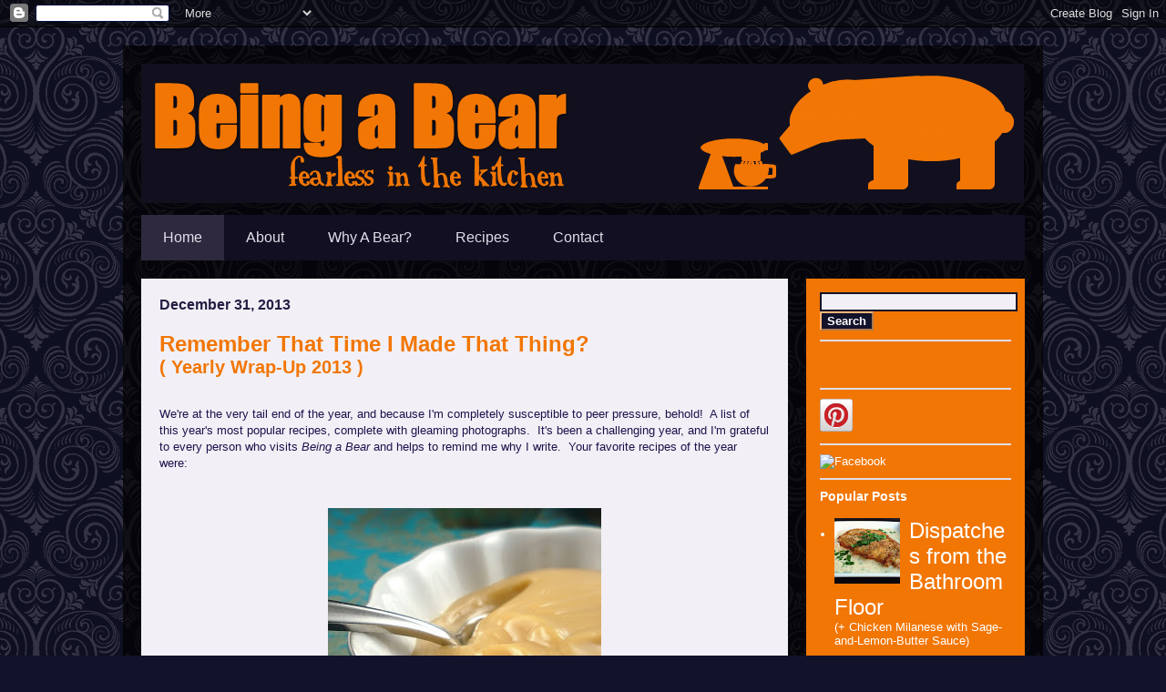

--- FILE ---
content_type: text/html; charset=UTF-8
request_url: http://www.beingabear.com/
body_size: 16383
content:
<!DOCTYPE html>
<html class='v2' dir='ltr' xmlns='http://www.w3.org/1999/xhtml' xmlns:b='http://www.google.com/2005/gml/b' xmlns:data='http://www.google.com/2005/gml/data' xmlns:expr='http://www.google.com/2005/gml/expr'>
<head>
<link href='https://www.blogger.com/static/v1/widgets/335934321-css_bundle_v2.css' rel='stylesheet' type='text/css'/>
<meta content='IE=EmulateIE7' http-equiv='X-UA-Compatible'/>
<meta content='width=1100' name='viewport'/>
<meta content='text/html; charset=UTF-8' http-equiv='Content-Type'/>
<meta content='blogger' name='generator'/>
<link href='http://www.beingabear.com/favicon.ico' rel='icon' type='image/x-icon'/>
<link href='http://www.beingabear.com/' rel='canonical'/>
<link rel="alternate" type="application/atom+xml" title="Being A Bear - Atom" href="http://www.beingabear.com/feeds/posts/default" />
<link rel="alternate" type="application/rss+xml" title="Being A Bear - RSS" href="http://www.beingabear.com/feeds/posts/default?alt=rss" />
<link rel="service.post" type="application/atom+xml" title="Being A Bear - Atom" href="https://www.blogger.com/feeds/1748336085995343532/posts/default" />
<!--Can't find substitution for tag [blog.ieCssRetrofitLinks]-->
<meta content='http://www.beingabear.com/' property='og:url'/>
<meta content='Being A Bear' property='og:title'/>
<meta content='Fearless in the Kitchen' property='og:description'/>
<title>Being A Bear</title>
<style id='page-skin-1' type='text/css'><!--
/*
-----------------------------------------------
Blogger Template Style
Name:     Travel
Designer: Sookhee Lee
URL:      www.plyfly.net
----------------------------------------------- */
/* Content
----------------------------------------------- */
body {
font: normal normal 13px 'Trebuchet MS', Trebuchet, sans-serif;
color: #f27604;
background: #12122a url(http://themes.googleusercontent.com/image?id=0BwVBOzw_-hbMNjdhZTQ5ZjMtOTUzOS00ZDRjLTk4YWEtYWFjMDUxYmFmODFj) repeat scroll top center /* Credit: enjoynz (http://www.istockphoto.com/googleimages.php?id=5848437&platform=blogger) */;
}
html body .region-inner {
min-width: 0;
max-width: 100%;
width: auto;
}
a:link {
text-decoration:none;
color: #7f7f7f;
}
a:visited {
text-decoration:none;
color: #7f7f7f;
}
a:hover {
text-decoration:underline;
color: #f27604;
}
.content-outer .content-cap-top {
height: 0;
background: transparent none repeat-x scroll top center;
}
.content-outer {
margin: 0 auto;
padding-top: 20px;
}
.content-inner {
background: transparent url(http://www.blogblog.com/1kt/travel/bg_black_70.png) repeat scroll top left;
background-position: left -0;
background-color: transparent;
padding: 20px;
}
.main-inner .date-outer {
margin-bottom: 2em;
}
/* Header
----------------------------------------------- */
.header-inner .Header .titlewrapper,
.header-inner .Header .descriptionwrapper {
padding-left: 10px;
padding-right: 10px;
}
.Header h1 {
font: normal normal 60px Impact, sans-serif;
color: #f27604;
}
.Header h1 a {
color: #f27604;
}
.Header .description {
color: #ffb779;
font-size: 130%;
}
/* Tabs
----------------------------------------------- */
.tabs-inner {
margin: 1em 0 0;
padding: 0;
}
.tabs-inner .section {
margin: 0;
}
.tabs-inner .widget ul {
padding: 0;
background: #251e44 url(//www.blogblog.com/1kt/travel/bg_black_50.png) repeat scroll top center;
}
.tabs-inner .widget li {
border: none;
}
.tabs-inner .widget li a {
display: inline-block;
padding: 1em 1.5em;
color: #e1dde9;
font: normal normal 16px 'Trebuchet MS', Trebuchet, sans-serif;
}
.tabs-inner .widget li.selected a,
.tabs-inner .widget li a:hover {
position: relative;
z-index: 1;
background: #5f537f url(//www.blogblog.com/1kt/travel/bg_black_50.png) repeat scroll top center;
color: #e1dde9;
}
/* Headings
----------------------------------------------- */
h2 {
font: normal bold 14px 'Trebuchet MS', Trebuchet, sans-serif;
color: #ffffff;
}
.main-inner h2.date-header {
font: normal bold 16px 'Trebuchet MS', Trebuchet, sans-serif;
color: #251e44;
}
.footer-inner .widget h2,
.sidebar .widget h2 {
padding-bottom: .5em;
}
/* Main
----------------------------------------------- */
.main-inner {
padding: 20px 0;
}
.main-inner .column-center-inner {
padding: 20px 0;
}
.main-inner .column-center-inner .section {
margin: 0 20px;
}
.main-inner .column-right-inner {
margin-left: 20px;
}
.main-inner .fauxcolumn-right-outer .fauxcolumn-inner {
margin-left: 20px;
background: #f27604 none repeat scroll top left;
}
.main-inner .column-left-inner {
margin-right: 20px;
}
.main-inner .fauxcolumn-left-outer .fauxcolumn-inner {
margin-right: 20px;
background: #f27604 none repeat scroll top left;
}
.main-inner .column-left-inner,
.main-inner .column-right-inner {
padding: 15px 0;
}
/* Posts
----------------------------------------------- */
h3.post-title {
margin-top: 20px;
}
h3.post-title a {
font: normal bold 20px 'Trebuchet MS',Trebuchet,sans-serif;
color: #f27604;
}
h3.post-title a:hover {
text-decoration: underline;
}
.main-inner .column-center-outer {
background: #f2f0f6 none repeat scroll top left;
_background-image: none;
}
.post-body {
line-height: 1.4;
position: relative;
}
.post-header {
margin: 0 0 1em;
line-height: 1.6;
}
.post-footer {
margin: .5em 0;
line-height: 1.6;
}
#blog-pager {
font-size: 140%;
}
#comments {
background: #cccccc none repeat scroll top center;
padding: 15px;
}
#comments .comment-author {
padding-top: 1.5em;
}
#comments h4,
#comments .comment-author a,
#comments .comment-timestamp a {
color: #f27604;
}
#comments .comment-author:first-child {
padding-top: 0;
border-top: none;
}
.avatar-image-container {
margin: .2em 0 0;
}
/* Comments
----------------------------------------------- */
#comments a {
color: #f27604;
}
.comments .comments-content .icon.blog-author {
background-repeat: no-repeat;
background-image: url([data-uri]);
}
.comments .comments-content .loadmore a {
border-top: 1px solid #f27604;
border-bottom: 1px solid #f27604;
}
.comments .comment-thread.inline-thread {
background: #f2f0f6;
}
.comments .continue {
border-top: 2px solid #f27604;
}
/* Widgets
----------------------------------------------- */
.sidebar .widget {
border-bottom: 2px solid #e1dde9;
padding-bottom: 10px;
margin: 10px 0;
}
.sidebar .widget:first-child {
margin-top: 0;
}
.sidebar .widget:last-child {
border-bottom: none;
margin-bottom: 0;
padding-bottom: 0;
}
.footer-inner .widget,
.sidebar .widget {
font: normal normal 13px 'Trebuchet MS', Trebuchet, sans-serif;
color: #ffffff;
}
.sidebar .widget a:link {
color: #ffffff;
text-decoration: none;
}
.sidebar .widget a:visited {
color: #ffb779;
}
.sidebar .widget a:hover {
color: #ffffff;
text-decoration: underline;
}
.footer-inner .widget a:link {
color: #7f7f7f;
text-decoration: none;
}
.footer-inner .widget a:visited {
color: #7f7f7f;
}
.footer-inner .widget a:hover {
color: #7f7f7f;
text-decoration: underline;
}
.widget .zippy {
color: #ffffff;
}
.footer-inner {
background: transparent none repeat scroll top center;
}
/* Mobile
----------------------------------------------- */
body.mobile  {
background-size: 100% auto;
}
body.mobile .AdSense {
margin: 0 -10px;
}
.mobile .body-fauxcolumn-outer {
background: transparent none repeat scroll top left;
}
.mobile .footer-inner .widget a:link {
color: #ffffff;
text-decoration: none;
}
.mobile .footer-inner .widget a:visited {
color: #ffb779;
}
.mobile-post-outer a {
color: #f27604;
}
.mobile-link-button {
background-color: #7f7f7f;
}
.mobile-link-button a:link, .mobile-link-button a:visited {
color: #ffffff;
}
.mobile-index-contents {
color: #f27604;
}
.mobile .tabs-inner .PageList .widget-content {
background: #5f537f url(//www.blogblog.com/1kt/travel/bg_black_50.png) repeat scroll top center;
color: #e1dde9;
}
.mobile .tabs-inner .PageList .widget-content .pagelist-arrow {
border-left: 1px solid #e1dde9;
}

--></style>
<style id='template-skin-1' type='text/css'><!--
body {
min-width: 1010px;
}
.content-outer, .content-fauxcolumn-outer, .region-inner {
min-width: 1010px;
max-width: 1010px;
_width: 1010px;
}
.main-inner .columns {
padding-left: 0px;
padding-right: 260px;
}
.main-inner .fauxcolumn-center-outer {
left: 0px;
right: 260px;
/* IE6 does not respect left and right together */
_width: expression(this.parentNode.offsetWidth -
parseInt("0px") -
parseInt("260px") + 'px');
}
.main-inner .fauxcolumn-left-outer {
width: 0px;
}
.main-inner .fauxcolumn-right-outer {
width: 260px;
}
.main-inner .column-left-outer {
width: 0px;
right: 100%;
margin-left: -0px;
}
.main-inner .column-right-outer {
width: 260px;
margin-right: -260px;
}
#layout {
min-width: 0;
}
#layout .content-outer {
min-width: 0;
width: 800px;
}
#layout .region-inner {
min-width: 0;
width: auto;
}
--></style>
<script type='text/javascript'>

  var _gaq = _gaq || [];
  _gaq.push(['_setAccount', 'UA-33299316-1']);
  _gaq.push(['_trackPageview']);

  (function() {
    var ga = document.createElement('script'); ga.type = 'text/javascript'; ga.async = true;
    ga.src = ('https:' == document.location.protocol ? 'https://ssl' : 'http://www') + '.google-analytics.com/ga.js';
    var s = document.getElementsByTagName('script')[0]; s.parentNode.insertBefore(ga, s);
  })();

</script>
<link href='https://www.blogger.com/dyn-css/authorization.css?targetBlogID=1748336085995343532&amp;zx=6b47be96-1331-4e9c-bb55-3a41e1435735' media='none' onload='if(media!=&#39;all&#39;)media=&#39;all&#39;' rel='stylesheet'/><noscript><link href='https://www.blogger.com/dyn-css/authorization.css?targetBlogID=1748336085995343532&amp;zx=6b47be96-1331-4e9c-bb55-3a41e1435735' rel='stylesheet'/></noscript>
<meta name='google-adsense-platform-account' content='ca-host-pub-1556223355139109'/>
<meta name='google-adsense-platform-domain' content='blogspot.com'/>

</head>
<body class='loading variant-road'>
<div class='navbar section' id='navbar'><div class='widget Navbar' data-version='1' id='Navbar1'><script type="text/javascript">
    function setAttributeOnload(object, attribute, val) {
      if(window.addEventListener) {
        window.addEventListener('load',
          function(){ object[attribute] = val; }, false);
      } else {
        window.attachEvent('onload', function(){ object[attribute] = val; });
      }
    }
  </script>
<div id="navbar-iframe-container"></div>
<script type="text/javascript" src="https://apis.google.com/js/platform.js"></script>
<script type="text/javascript">
      gapi.load("gapi.iframes:gapi.iframes.style.bubble", function() {
        if (gapi.iframes && gapi.iframes.getContext) {
          gapi.iframes.getContext().openChild({
              url: 'https://www.blogger.com/navbar/1748336085995343532?origin\x3dhttp://www.beingabear.com',
              where: document.getElementById("navbar-iframe-container"),
              id: "navbar-iframe"
          });
        }
      });
    </script><script type="text/javascript">
(function() {
var script = document.createElement('script');
script.type = 'text/javascript';
script.src = '//pagead2.googlesyndication.com/pagead/js/google_top_exp.js';
var head = document.getElementsByTagName('head')[0];
if (head) {
head.appendChild(script);
}})();
</script>
</div></div>
<div itemscope='itemscope' itemtype='http://schema.org/Blog' style='display: none;'>
<meta content='Being A Bear' itemprop='name'/>
</div>
<div class='body-fauxcolumns'>
<div class='fauxcolumn-outer body-fauxcolumn-outer'>
<div class='cap-top'>
<div class='cap-left'></div>
<div class='cap-right'></div>
</div>
<div class='fauxborder-left'>
<div class='fauxborder-right'></div>
<div class='fauxcolumn-inner'>
</div>
</div>
<div class='cap-bottom'>
<div class='cap-left'></div>
<div class='cap-right'></div>
</div>
</div>
</div>
<div class='content'>
<div class='content-fauxcolumns'>
<div class='fauxcolumn-outer content-fauxcolumn-outer'>
<div class='cap-top'>
<div class='cap-left'></div>
<div class='cap-right'></div>
</div>
<div class='fauxborder-left'>
<div class='fauxborder-right'></div>
<div class='fauxcolumn-inner'>
</div>
</div>
<div class='cap-bottom'>
<div class='cap-left'></div>
<div class='cap-right'></div>
</div>
</div>
</div>
<div class='content-outer'>
<div class='content-cap-top cap-top'>
<div class='cap-left'></div>
<div class='cap-right'></div>
</div>
<div class='fauxborder-left content-fauxborder-left'>
<div class='fauxborder-right content-fauxborder-right'></div>
<div class='content-inner'>
<header>
<div class='header-outer'>
<div class='header-cap-top cap-top'>
<div class='cap-left'></div>
<div class='cap-right'></div>
</div>
<div class='fauxborder-left header-fauxborder-left'>
<div class='fauxborder-right header-fauxborder-right'></div>
<div class='region-inner header-inner'>
<div class='header section' id='header'><div class='widget Header' data-version='1' id='Header1'>
<div id='header-inner'>
<a href='http://www.beingabear.com/' style='display: block'>
<img alt='Being A Bear' height='153px; ' id='Header1_headerimg' src='https://blogger.googleusercontent.com/img/b/R29vZ2xl/AVvXsEj7z3HU4I7U79LyfuqdU3TEUutWXZl6uewlMWJ53cwClXyVhHt_wUgiMwXPSkSG2tQLdsQfBp3LAiIreOmGdQ5i8aePC9EAK3GN_pXceL7XT8OzLdqrkUDlFc9-FOxwWvGVB5Dm-KR3TzKF/s1600/Header+Really+Final.png' style='display: block' width='969px; '/>
</a>
</div>
</div></div>
</div>
</div>
<div class='header-cap-bottom cap-bottom'>
<div class='cap-left'></div>
<div class='cap-right'></div>
</div>
</div>
</header>
<div class='tabs-outer'>
<div class='tabs-cap-top cap-top'>
<div class='cap-left'></div>
<div class='cap-right'></div>
</div>
<div class='fauxborder-left tabs-fauxborder-left'>
<div class='fauxborder-right tabs-fauxborder-right'></div>
<div class='region-inner tabs-inner'>
<div class='tabs section' id='crosscol'><div class='widget PageList' data-version='1' id='PageList1'>
<h2>Pages</h2>
<div class='widget-content'>
<ul>
<li class='selected'>
<a href='http://www.beingabear.com/'>Home</a>
</li>
<li>
<a href='http://www.beingabear.com/p/about.html'>About</a>
</li>
<li>
<a href='http://www.beingabear.com/p/why-bear.html'>Why A Bear?</a>
</li>
<li>
<a href='http://www.beingabear.com/p/recipes.html'>Recipes</a>
</li>
<li>
<a href='http://www.beingabear.com/p/contact.html'>Contact</a>
</li>
</ul>
<div class='clear'></div>
</div>
</div></div>
<div class='tabs no-items section' id='crosscol-overflow'></div>
</div>
</div>
<div class='tabs-cap-bottom cap-bottom'>
<div class='cap-left'></div>
<div class='cap-right'></div>
</div>
</div>
<div class='main-outer'>
<div class='main-cap-top cap-top'>
<div class='cap-left'></div>
<div class='cap-right'></div>
</div>
<div class='fauxborder-left main-fauxborder-left'>
<div class='fauxborder-right main-fauxborder-right'></div>
<div class='region-inner main-inner'>
<div class='columns fauxcolumns'>
<div class='fauxcolumn-outer fauxcolumn-center-outer'>
<div class='cap-top'>
<div class='cap-left'></div>
<div class='cap-right'></div>
</div>
<div class='fauxborder-left'>
<div class='fauxborder-right'></div>
<div class='fauxcolumn-inner'>
</div>
</div>
<div class='cap-bottom'>
<div class='cap-left'></div>
<div class='cap-right'></div>
</div>
</div>
<div class='fauxcolumn-outer fauxcolumn-left-outer'>
<div class='cap-top'>
<div class='cap-left'></div>
<div class='cap-right'></div>
</div>
<div class='fauxborder-left'>
<div class='fauxborder-right'></div>
<div class='fauxcolumn-inner'>
</div>
</div>
<div class='cap-bottom'>
<div class='cap-left'></div>
<div class='cap-right'></div>
</div>
</div>
<div class='fauxcolumn-outer fauxcolumn-right-outer'>
<div class='cap-top'>
<div class='cap-left'></div>
<div class='cap-right'></div>
</div>
<div class='fauxborder-left'>
<div class='fauxborder-right'></div>
<div class='fauxcolumn-inner'>
</div>
</div>
<div class='cap-bottom'>
<div class='cap-left'></div>
<div class='cap-right'></div>
</div>
</div>
<!-- corrects IE6 width calculation -->
<div class='columns-inner'>
<div class='column-center-outer'>
<div class='column-center-inner'>
<div class='main section' id='main'><div class='widget Blog' data-version='1' id='Blog1'>
<div class='blog-posts hfeed'>

          <div class="date-outer">
        
<h2 class='date-header'><span>December 31, 2013</span></h2>

          <div class="date-posts">
        
<div class='post-outer'>
<div class='post hentry' itemscope='itemscope' itemtype='http://schema.org/BlogPosting'>
<a name='4461969247502754735'></a>
<h3 class='post-title entry-title' itemprop='name'>
<a href='http://www.beingabear.com/2013/12/remember-that-time-i-made-that-thing.html'><font size="5">Remember That Time I Made That Thing?</font><br/> ( Yearly Wrap-Up 2013 )</a>
</h3>
<div class='post-header'>
<div class='post-header-line-1'></div>
</div>
<div class='post-body entry-content' id='post-body-4461969247502754735' itemprop='articleBody'>
<br />
<span style="color: #20124d;"><span style="font-family: Verdana,sans-serif;">We're at the very tail end of the year, and because I'm completely susceptible to peer pressure, behold!&nbsp; A list of this year's most popular recipes, complete with gleaming photographs.&nbsp; It's been a challenging year, and I'm grateful to every person who visits <i>Being a Bear</i> and helps to remind me why I write.&nbsp; Your favorite recipes of the year were:&nbsp; </span></span><br />
<span style="color: #20124d;"><span style="font-family: Verdana,sans-serif;"><br /></span></span>
<span style="color: #20124d;"><span style="font-family: Verdana,sans-serif;"><br /></span></span>
<table align="center" cellpadding="0" cellspacing="0" class="tr-caption-container" style="margin-left: auto; margin-right: auto; text-align: center;"><tbody>
<tr><td style="text-align: center;"><a href="https://blogger.googleusercontent.com/img/b/R29vZ2xl/AVvXsEinzcjpbTPKJMKst-ERyxMSaXK64yCLFh9QYWARzaOVonBMM0-JQULHGDiIWpIZkX53BvT7RavYp-sl-9bNOrm1_z3bHRLU9c6witDCQwxhNtvXMlnmgI1WDU_ZAUawd76-F4F7YwZkAbvb/s1600/Butterscotch+Pudding+5+-+beingabear.com.JPG" imageanchor="1" style="margin-left: auto; margin-right: auto;"><img alt="" border="0" height="400" src="https://blogger.googleusercontent.com/img/b/R29vZ2xl/AVvXsEinzcjpbTPKJMKst-ERyxMSaXK64yCLFh9QYWARzaOVonBMM0-JQULHGDiIWpIZkX53BvT7RavYp-sl-9bNOrm1_z3bHRLU9c6witDCQwxhNtvXMlnmgI1WDU_ZAUawd76-F4F7YwZkAbvb/s400/Butterscotch+Pudding+5+-+beingabear.com.JPG" title="Butterscotch Pudding - beingabear.com" width="300" /></a></td></tr>
<tr><td class="tr-caption" style="text-align: center;"><span style="font-size: large;"><span style="color: #20124d;"><span style="font-family: Verdana,sans-serif;">10.&nbsp;&nbsp; <a href="http://www.beingabear.com/2013/03/bear-essentials-pudding-butterscotch.html" target="_blank">Butterscotch Pudding</a></span></span></span></td></tr>
</tbody></table>
<br />
<br />
<table align="center" cellpadding="0" cellspacing="0" class="tr-caption-container" style="margin-left: auto; margin-right: auto; text-align: center;"><tbody>
<tr><td style="text-align: center;"><a href="https://blogger.googleusercontent.com/img/b/R29vZ2xl/AVvXsEhgHM-HV2WVFVNiFo-8hzqu2X3Y6VbqwirhNpmutriEtKD6VKy-OGU886fYeZS-hgscAv7V8bl91ShdIzJfy66l6xv_x-u1ZxccpOFlC7-XOLUr__rd-sNT9YdI_OOeV7u6w84BVwZVkqNV/s1600/Shrimp+in+Coconut+Milk+1+-+beingabear.com.JPG" imageanchor="1" style="margin-left: auto; margin-right: auto;"><img alt="" border="0" height="300" src="https://blogger.googleusercontent.com/img/b/R29vZ2xl/AVvXsEhgHM-HV2WVFVNiFo-8hzqu2X3Y6VbqwirhNpmutriEtKD6VKy-OGU886fYeZS-hgscAv7V8bl91ShdIzJfy66l6xv_x-u1ZxccpOFlC7-XOLUr__rd-sNT9YdI_OOeV7u6w84BVwZVkqNV/s400/Shrimp+in+Coconut+Milk+1+-+beingabear.com.JPG" title="Shrimp in Coconut Milk - beingabear.com" width="400" /></a></td></tr>
<tr><td class="tr-caption" style="text-align: center;"><span style="color: #20124d;"><span style="font-size: large;"><span style="font-family: Verdana,sans-serif;">9.&nbsp;&nbsp; <a href="http://www.beingabear.com/2013/02/lunch-and-working-woman-unnecessarily.html" target="_blank">Shrimp in Coconut Milk</a></span></span></span></td></tr>
</tbody></table>
<br />
<br />
<table align="center" cellpadding="0" cellspacing="0" class="tr-caption-container" style="margin-left: auto; margin-right: auto; text-align: center;"><tbody>
<tr><td style="text-align: center;"><a href="https://blogger.googleusercontent.com/img/b/R29vZ2xl/AVvXsEh9_r_W4sFNDHXlvkmftUEfOloSq2T0M-MuEda9GY8n_Xu5HnYqgk8B-pMLnNqxdIjdgHYx331gD-Tvv1l8PutPPHqyxGQVbwPtSm3shBtHF6sG-_cCGJR4d_lR2VltawDO6jST7dwAZmSZ/s1600/P1460996.JPG" imageanchor="1" style="margin-left: auto; margin-right: auto;"><img alt="" border="0" height="300" src="https://blogger.googleusercontent.com/img/b/R29vZ2xl/AVvXsEh9_r_W4sFNDHXlvkmftUEfOloSq2T0M-MuEda9GY8n_Xu5HnYqgk8B-pMLnNqxdIjdgHYx331gD-Tvv1l8PutPPHqyxGQVbwPtSm3shBtHF6sG-_cCGJR4d_lR2VltawDO6jST7dwAZmSZ/s400/P1460996.JPG" title="Sharp Cheddar Cheese Crackers - beingabear.com" width="400" /></a></td></tr>
<tr><td class="tr-caption" style="text-align: center;"><a href="http://www.beingabear.com/2013/01/mommy-kibble-sharp-cheddar-cheese.html" target="_blank"><span style="color: #20124d;"><span style="font-size: large;"><span style="font-family: Verdana,sans-serif;">8.&nbsp;&nbsp; Sharp Cheddar Cheese Crackers</span></span></span></a></td></tr>
</tbody></table>
<br />
<br />
<table align="center" cellpadding="0" cellspacing="0" class="tr-caption-container" style="margin-left: auto; margin-right: auto; text-align: center;"><tbody>
<tr><td style="text-align: center;"><a href="https://blogger.googleusercontent.com/img/b/R29vZ2xl/AVvXsEg-7SSVTgKR6etY2YoqWUWGyZhxz8iU-KWicotPKDB3pOagH6caBvJBGh0p-ZwSb5g0VXmGrtvmBnrH7OkQTX3ZtaNDtYrRG9bHHDljVoCgWZ0S4q5D_mEbTkB-OO9Qwx6rD6wF0EjQB05F/s1600/Monte+Cristo+Folds+2+-+beingabear.com.JPG" imageanchor="1" style="margin-left: auto; margin-right: auto;"><img alt="" border="0" height="400" src="https://blogger.googleusercontent.com/img/b/R29vZ2xl/AVvXsEg-7SSVTgKR6etY2YoqWUWGyZhxz8iU-KWicotPKDB3pOagH6caBvJBGh0p-ZwSb5g0VXmGrtvmBnrH7OkQTX3ZtaNDtYrRG9bHHDljVoCgWZ0S4q5D_mEbTkB-OO9Qwx6rD6wF0EjQB05F/s400/Monte+Cristo+Folds+2+-+beingabear.com.JPG" title="Monte Cristo Pockets - beingabear.com" width="300" /></a></td></tr>
<tr><td class="tr-caption" style="text-align: center;"><a href="http://www.beingabear.com/2013/03/i-judge-monte-cristo-pockets.html" target="_blank"><span style="color: #20124d;"><span style="font-size: large;"><span style="font-family: Verdana,sans-serif;">7.&nbsp;&nbsp; Monte Cristo Pockets</span></span></span></a></td></tr>
</tbody></table>
<br />
<br />
<br />
<table align="center" cellpadding="0" cellspacing="0" class="tr-caption-container" style="margin-left: auto; margin-right: auto; text-align: center;"><tbody>
<tr><td style="text-align: center;"><a href="https://blogger.googleusercontent.com/img/b/R29vZ2xl/AVvXsEj-Ui13DZkkYtRodYc_f7Gv9mDHxZ1ZMIUy2vwzt8fOKfa33sFF2sDH7cnVLtRWd_tqzdA-mCThE89uOcptVO59fnForgjKK6mhPeWFso8wIJxgGZMGI8VeF0OvuE_DRxSGKZxL_RUdycpC/s1600/Coney+Dogs+3+-+beingabear.com.JPG" imageanchor="1" style="margin-left: auto; margin-right: auto;"><img alt="" border="0" height="294" src="https://blogger.googleusercontent.com/img/b/R29vZ2xl/AVvXsEj-Ui13DZkkYtRodYc_f7Gv9mDHxZ1ZMIUy2vwzt8fOKfa33sFF2sDH7cnVLtRWd_tqzdA-mCThE89uOcptVO59fnForgjKK6mhPeWFso8wIJxgGZMGI8VeF0OvuE_DRxSGKZxL_RUdycpC/s400/Coney+Dogs+3+-+beingabear.com.JPG" title="Detroit-Style Coney Dogs - beingabear.com" width="400" /></a></td></tr>
<tr><td class="tr-caption" style="text-align: center;"><a href="http://www.beingabear.com/2013/05/bear-essentials-mitten-noms-michigan.html" target="_blank"><span style="color: #20124d;"><span style="font-size: large;"><span style="font-family: Verdana,sans-serif;">6.&nbsp;&nbsp; Detroit-Style Coney Dogs</span></span></span></a></td></tr>
</tbody></table>
<br />
<br />
<table align="center" cellpadding="0" cellspacing="0" class="tr-caption-container" style="margin-left: auto; margin-right: auto; text-align: center;"><tbody>
<tr><td style="text-align: center;"><a href="https://blogger.googleusercontent.com/img/b/R29vZ2xl/AVvXsEh-qSQxKeMisyaaqjnqb3r5sen1ibjT16ckKEcV6a2YdOBD8hqh4Hi-1NuoeqOTJIlYDhf315kJN8eJjgLB9pbvROMZJ6MZOTfJlpl4lCHmnlevCBumvRe6EQEDeB-F8ZmrgiAXVOUnNUWa/s1600/Paczki+1+-+beingabear.com.JPG" imageanchor="1" style="margin-left: auto; margin-right: auto;"><img alt="" border="0" height="300" src="https://blogger.googleusercontent.com/img/b/R29vZ2xl/AVvXsEh-qSQxKeMisyaaqjnqb3r5sen1ibjT16ckKEcV6a2YdOBD8hqh4Hi-1NuoeqOTJIlYDhf315kJN8eJjgLB9pbvROMZJ6MZOTfJlpl4lCHmnlevCBumvRe6EQEDeB-F8ZmrgiAXVOUnNUWa/s400/Paczki+1+-+beingabear.com.JPG" title="Paczki - beingabear.com" width="400" /></a></td></tr>
<tr><td class="tr-caption" style="text-align: center;"><a href="http://www.beingabear.com/2013/06/bear-essentials-mitten-noms-michigan_5.html" target="_blank"><span style="color: #20124d;"><span style="font-size: large;"><span style="font-family: Verdana,sans-serif;">5.&nbsp;&nbsp; Paczki</span></span></span></a><br />
<br />
<br />
</td></tr>
</tbody></table>
<br />
<table align="center" cellpadding="0" cellspacing="0" class="tr-caption-container" style="margin-left: auto; margin-right: auto; text-align: center;"><tbody>
<tr><td style="text-align: center;"><a href="https://blogger.googleusercontent.com/img/b/R29vZ2xl/AVvXsEhMnwzK13obO-tC2pNRCK7-qEmpTUikEBhAlx2PQHIaTT4ms5epOyxC45zh6W-Oo-GsMsL4csYV966KCU5jZgQtT1jAH_T3blqFU8BDBFjdBje9rcZYzKDY74aUdUPPmEjVHLhvaxrRJGEo/s1600/Pasties+3+-+beingabear.com.JPG" imageanchor="1" style="margin-left: auto; margin-right: auto;"><img alt="" border="0" height="300" src="https://blogger.googleusercontent.com/img/b/R29vZ2xl/AVvXsEhMnwzK13obO-tC2pNRCK7-qEmpTUikEBhAlx2PQHIaTT4ms5epOyxC45zh6W-Oo-GsMsL4csYV966KCU5jZgQtT1jAH_T3blqFU8BDBFjdBje9rcZYzKDY74aUdUPPmEjVHLhvaxrRJGEo/s400/Pasties+3+-+beingabear.com.JPG" title="Pasties - beingabear.com" width="400" /></a></td></tr>
<tr><td class="tr-caption" style="text-align: center;"><span style="font-size: large;"><a href="http://www.beingabear.com/2013/06/bear-essentials-mitten-noms-michigan.html" target="_blank"><span style="color: #20124d;"><span style="font-family: Verdana,sans-serif;">4.&nbsp;&nbsp; Pasties</span></span></a></span></td></tr>
</tbody></table>
<br />
<br />
<br />
<table align="center" cellpadding="0" cellspacing="0" class="tr-caption-container" style="margin-left: auto; margin-right: auto; text-align: center;"><tbody>
<tr><td style="text-align: center;"><a href="https://blogger.googleusercontent.com/img/b/R29vZ2xl/AVvXsEi5HH3CJh0evddKy23_keYQZL7NSpSXHW4hbXZW-dr29-ny5a0nH_V3FVby0qI26x5shPy8RccP0D-07K2xLqq6YTWtbECUH-gQHFeJPmZ6CI8unuDcwgLRGRQjHDrmAEzhQ742GTzfx21N/s1600/Rice+Pudding+1+-+beingabear.com.JPG" imageanchor="1" style="margin-left: auto; margin-right: auto;"><img alt="" border="0" height="303" src="https://blogger.googleusercontent.com/img/b/R29vZ2xl/AVvXsEi5HH3CJh0evddKy23_keYQZL7NSpSXHW4hbXZW-dr29-ny5a0nH_V3FVby0qI26x5shPy8RccP0D-07K2xLqq6YTWtbECUH-gQHFeJPmZ6CI8unuDcwgLRGRQjHDrmAEzhQ742GTzfx21N/s400/Rice+Pudding+1+-+beingabear.com.JPG" title="Rice Pudding - beingabear.com" width="400" /></a></td></tr>
<tr><td class="tr-caption" style="text-align: center;"><span style="font-size: large;"><a href="http://www.beingabear.com/2013/02/bear-essentials-pudding-rice-pudding.html" target="_blank"><span style="color: #20124d;"><span style="font-family: Verdana,sans-serif;">3.&nbsp;&nbsp; Rice Pudding</span></span></a></span><br />
</td></tr>
</tbody></table>
<br />
<br />
<br />
<table align="center" cellpadding="0" cellspacing="0" class="tr-caption-container" style="margin-left: auto; margin-right: auto; text-align: center;"><tbody>
<tr><td style="text-align: center;"><a href="https://blogger.googleusercontent.com/img/b/R29vZ2xl/AVvXsEjeb7qTSp9tQQ_DDCy0XLMu9vOsj98kQ8NO0B0T-h6X1wabxFak9nKuSx2Vr6yOkC0AavluVfpN1ZIKVDy9fwfBWAUg3y1eeJuSEniJjEFXQg1zn4P7_cAQbJsOqvmk_kxQ-15_8kPj0irL/s1600/Black+Forest+Fudge+3+-+beingabear.com.JPG" imageanchor="1" style="margin-left: auto; margin-right: auto;"><img alt="" border="0" height="400" src="https://blogger.googleusercontent.com/img/b/R29vZ2xl/AVvXsEjeb7qTSp9tQQ_DDCy0XLMu9vOsj98kQ8NO0B0T-h6X1wabxFak9nKuSx2Vr6yOkC0AavluVfpN1ZIKVDy9fwfBWAUg3y1eeJuSEniJjEFXQg1zn4P7_cAQbJsOqvmk_kxQ-15_8kPj0irL/s400/Black+Forest+Fudge+3+-+beingabear.com.JPG" title="Black Forest Fudge - beingabear.com" width="300" /></a></td></tr>
<tr><td class="tr-caption" style="text-align: center;"><a href="http://www.beingabear.com/2013/05/bear-essentials-mitten-noms-michigan_29.html" target="_blank"><span style="color: #20124d;"><span style="font-family: Verdana,sans-serif;"><span style="font-size: large;">2.&nbsp;&nbsp; Black Forest Fudge</span></span></span></a></td></tr>
</tbody></table>
<br />
<br />
<table align="center" cellpadding="0" cellspacing="0" class="tr-caption-container" style="margin-left: auto; margin-right: auto; text-align: center;"><tbody>
<tr><td style="text-align: center;"><a href="http://www.beingabear.com/2013/02/mr-bear-redefines-geography-chicken.html" imageanchor="1" style="margin-left: auto; margin-right: auto;" target="_blank"><img alt="" border="0" height="300" src="https://blogger.googleusercontent.com/img/b/R29vZ2xl/AVvXsEjhj2ZkTKtqPYIzndIuBEYLmrf0rD-dhNlZ_URLm5AxJvzt0Mh3LPa0QtKfWz0P9Pf038zGg6HrymYNDDeXfAW2Em0Wj2eupgDTm4vNX1SlOBwColci8qOSU-rdaxLXX1nArzBfYmbFaQ37/s400/Chicken-Fried+Steak+2+-+beingabear.com.JPG" title="Chicken-Fried Steak - beingabear.com" width="400" /></a></td></tr>
<tr><td class="tr-caption" style="text-align: center;"><a href="http://www.beingabear.com/2013/02/mr-bear-redefines-geography-chicken.html" target="_blank"><span style="color: #20124d;"><span style="font-size: large;"><span style="font-family: Verdana,sans-serif;">1.&nbsp;&nbsp; Chicken-Fried Steak</span></span></span></a><a href="http://www.beingabear.com/2013/02/mr-bear-redefines-geography-chicken.html" target="_blank"><br /></a></td></tr>
</tbody></table>
<div class="separator" style="clear: both; text-align: center;">
</div>
<br />
<br />
<br />
<br />
<span style="color: #20124d;"><span style="font-family: Verdana,sans-serif;">And because it's author's prerogative, here are my favorite 3 that didn't make the list but totally deserved to:</span></span><br />
<br />
<table cellpadding="0" cellspacing="0" class="tr-caption-container" style="margin-left: auto; margin-right: auto; text-align: center;"><tbody>
<tr><td style="text-align: center;"><a href="https://blogger.googleusercontent.com/img/b/R29vZ2xl/AVvXsEhYA0s7CEXLCMi_q3unL3_XIuOKCiOSroNGq0HJY_JfNOd9yuVo9v0xn1pSQsTiKAr8I-vbGSdkO3KlhnvgY_y-cYR4R0EDbj1lTQF1MetD-8l7Aw5q6YH81mWWnKzclkR6ODwyUgn6rioZ/s1600/Apple+Maple+Turkey+Burgers+with+Maple+Dijon+Sauce+1+-+beingabear.com.JPG" imageanchor="1" style="clear: left; margin-bottom: 1em; margin-left: auto; margin-right: auto;"><img alt="" border="0" height="150" src="https://blogger.googleusercontent.com/img/b/R29vZ2xl/AVvXsEhYA0s7CEXLCMi_q3unL3_XIuOKCiOSroNGq0HJY_JfNOd9yuVo9v0xn1pSQsTiKAr8I-vbGSdkO3KlhnvgY_y-cYR4R0EDbj1lTQF1MetD-8l7Aw5q6YH81mWWnKzclkR6ODwyUgn6rioZ/s200/Apple+Maple+Turkey+Burgers+with+Maple+Dijon+Sauce+1+-+beingabear.com.JPG" title="Apple-Maple Turkey Burgers with Maple Dijon Sauce - beingabear.com" width="200" /></a></td></tr>
<tr><td class="tr-caption" style="text-align: center;"><b><a href="http://www.beingabear.com/2013/11/bear-essentials-apples-apple-maple.html" target="_blank"><span style="color: #20124d;"><span style="font-family: Verdana,sans-serif;">Apple-Maple Turkey Burgers with Maple Dijon Sauce</span></span></a></b></td><td class="tr-caption" style="text-align: center;"><span style="color: #20124d;"><span style="font-family: Verdana,sans-serif;">&nbsp;</span></span></td><td class="tr-caption" style="text-align: center;"><span style="color: #20124d;"><span style="font-family: Verdana,sans-serif;">&nbsp;</span></span></td><td class="tr-caption" style="text-align: center;"><span style="color: #20124d;"><span style="font-family: Verdana,sans-serif;">&nbsp;</span></span></td><td class="tr-caption" style="text-align: center;"><span style="color: #20124d;"><span style="font-family: Verdana,sans-serif;">&nbsp;</span></span></td><td class="tr-caption" style="text-align: center;"><span style="color: #20124d;"><span style="font-family: Verdana,sans-serif;">&nbsp;</span></span></td><td class="tr-caption" style="text-align: center;"><span style="color: #20124d;"><span style="font-family: Verdana,sans-serif;">&nbsp;</span></span></td><td class="tr-caption" style="text-align: center;"><span style="color: #20124d;"><span style="font-family: Verdana,sans-serif;">&nbsp;</span></span></td><td class="tr-caption" style="text-align: center;"><br /></td><td class="tr-caption" style="text-align: center;"><br /></td></tr>
</tbody></table>
<table align="center" cellpadding="0" cellspacing="0" class="tr-caption-container" style="margin-left: auto; margin-right: auto; text-align: center;"><tbody>
<tr><td style="text-align: center;"><a href="https://blogger.googleusercontent.com/img/b/R29vZ2xl/AVvXsEhVRgjXuJXZHtNLFeVQfzrCEVdFc9PLo9bww7q1J82nAVtAVFrjpxUhSghkU6Mn9V8mjm0ZdCeAYPt6v8ZfF_vDCIZW0t-9Js7c2sTIhyqTog6bZMnjSlt77VDGny4YYoBalrIALSxWfhwg/s1600/No-Bake+Coconut-Date+Cracker+Bars++6+-+beingabear.com.JPG" imageanchor="1" style="margin-left: auto; margin-right: auto;"><img alt="" border="0" height="141" src="https://blogger.googleusercontent.com/img/b/R29vZ2xl/AVvXsEhVRgjXuJXZHtNLFeVQfzrCEVdFc9PLo9bww7q1J82nAVtAVFrjpxUhSghkU6Mn9V8mjm0ZdCeAYPt6v8ZfF_vDCIZW0t-9Js7c2sTIhyqTog6bZMnjSlt77VDGny4YYoBalrIALSxWfhwg/s200/No-Bake+Coconut-Date+Cracker+Bars++6+-+beingabear.com.JPG" title="No-Bake Coconut-Date Cracker Bars with Browned-Butter Glaze - beingabear.com" width="200" /></a></td></tr>
<tr><td class="tr-caption" style="text-align: center;"><b><a href="http://www.beingabear.com/2013/12/12-days-of-cookies-no-bake-coconut-date.html" target="_blank"><span style="color: #20124d;"><span style="font-family: Verdana,sans-serif;">No-Bake Coconut Date Cracker Bars with Browned-Butter Glaze</span></span></a></b></td></tr>
</tbody></table>
<br />
<table align="center" cellpadding="0" cellspacing="0" class="tr-caption-container" style="margin-left: auto; margin-right: auto; text-align: center;"><tbody>
<tr><td style="text-align: center;"><a href="https://blogger.googleusercontent.com/img/b/R29vZ2xl/AVvXsEhiZW3wdBR-vVcxtNYik8z6oYD6jfdJDHpkenX5TogpeR06Et9b3chCS6TGyz6hs8lVPsIcLKL9S-8PHOSjcFmvmRL26I1VEeoPcKSJSODu6I6TOl7K398zHsm4Bpjzqvv73B4Lh9NW4jNR/s1600/Rosemary+and+Browned+Butter+Applesauce+3+-+beingabear.com.JPG" imageanchor="1" style="margin-left: auto; margin-right: auto;"><img alt="" border="0" height="170" src="https://blogger.googleusercontent.com/img/b/R29vZ2xl/AVvXsEhiZW3wdBR-vVcxtNYik8z6oYD6jfdJDHpkenX5TogpeR06Et9b3chCS6TGyz6hs8lVPsIcLKL9S-8PHOSjcFmvmRL26I1VEeoPcKSJSODu6I6TOl7K398zHsm4Bpjzqvv73B4Lh9NW4jNR/s200/Rosemary+and+Browned+Butter+Applesauce+3+-+beingabear.com.JPG" title="Rosemary and Browned Butter Applesauce - beingabear.com" width="200" /></a></td></tr>
<tr><td class="tr-caption" style="text-align: center;"><b><a href="http://www.beingabear.com/2013/11/bear-essentials-apples-rosemary-and.html" target="_blank"><span style="color: #20124d;"><span style="font-family: Verdana,sans-serif;">Rosemary and Browned Butter Applesauce</span></span></a></b></td></tr>
</tbody></table>
<br />
<br />
<span style="color: #20124d;"><span style="font-family: Verdana,sans-serif;">Here's wishing you health, happiness, and endless supplies of browned butter in 2014.&nbsp;&nbsp;</span></span><br />
<span style="color: #20124d;"><span style="font-family: Verdana,sans-serif;">Love,</span></span><br />
<span style="color: #20124d;"><span style="font-family: Verdana,sans-serif;"><br /></span></span>
<span style="color: #20124d;"><span style="font-family: Verdana,sans-serif;">The Bearfrau</span></span><br />
<br />
<br />
<div style='clear: both;'></div>
</div>
<div class='post-footer'>
<div class='post-footer-line post-footer-line-1'><span class='post-author vcard'>
Posted by
<span class='fn'>Melissa Belanger</span>
</span>
<span class='post-timestamp'>
at
<a class='timestamp-link' href='http://www.beingabear.com/2013/12/remember-that-time-i-made-that-thing.html' itemprop='url' rel='bookmark' title='permanent link'><abbr class='published' itemprop='datePublished' title='2013-12-31T19:50:00-05:00'>7:50&#8239;PM</abbr></a>
</span>
<span class='post-comment-link'>
<a class='comment-link' href='http://www.beingabear.com/2013/12/remember-that-time-i-made-that-thing.html#comment-form' onclick=''>
2 comments:
              </a>
</span>
<span class='post-icons'>
<span class='item-control blog-admin pid-248870701'>
<a href='https://www.blogger.com/post-edit.g?blogID=1748336085995343532&postID=4461969247502754735&from=pencil' title='Edit Post'>
<img alt='' class='icon-action' height='18' src='https://resources.blogblog.com/img/icon18_edit_allbkg.gif' width='18'/>
</a>
</span>
</span>
<div class='post-share-buttons goog-inline-block'>
<a class='goog-inline-block share-button sb-email' href='https://www.blogger.com/share-post.g?blogID=1748336085995343532&postID=4461969247502754735&target=email' target='_blank' title='Email This'><span class='share-button-link-text'>Email This</span></a><a class='goog-inline-block share-button sb-blog' href='https://www.blogger.com/share-post.g?blogID=1748336085995343532&postID=4461969247502754735&target=blog' onclick='window.open(this.href, "_blank", "height=270,width=475"); return false;' target='_blank' title='BlogThis!'><span class='share-button-link-text'>BlogThis!</span></a><a class='goog-inline-block share-button sb-twitter' href='https://www.blogger.com/share-post.g?blogID=1748336085995343532&postID=4461969247502754735&target=twitter' target='_blank' title='Share to X'><span class='share-button-link-text'>Share to X</span></a><a class='goog-inline-block share-button sb-facebook' href='https://www.blogger.com/share-post.g?blogID=1748336085995343532&postID=4461969247502754735&target=facebook' onclick='window.open(this.href, "_blank", "height=430,width=640"); return false;' target='_blank' title='Share to Facebook'><span class='share-button-link-text'>Share to Facebook</span></a><a class='goog-inline-block share-button sb-pinterest' href='https://www.blogger.com/share-post.g?blogID=1748336085995343532&postID=4461969247502754735&target=pinterest' target='_blank' title='Share to Pinterest'><span class='share-button-link-text'>Share to Pinterest</span></a>
</div>
</div>
<div class='post-footer-line post-footer-line-2'><span class='post-labels'>
</span>
</div>
<div class='post-footer-line post-footer-line-3'></div>
</div>
</div>
</div>

          </div></div>
        

          <div class="date-outer">
        
<h2 class='date-header'><span>December 25, 2013</span></h2>

          <div class="date-posts">
        
<div class='post-outer'>
<div class='post hentry' itemscope='itemscope' itemtype='http://schema.org/BlogPosting'>
<a name='3605542081306479301'></a>
<h3 class='post-title entry-title' itemprop='name'>
<a href='http://www.beingabear.com/2013/12/have-yourself-merry-little-meltdown.html'><font size="5">Have Yourself a Merry Little Meltdown</font><br/>( + Gingerbread with Spiced Orange Caramel Sauce )</a>
</h3>
<div class='post-header'>
<div class='post-header-line-1'></div>
</div>
<div class='post-body entry-content' id='post-body-3605542081306479301' itemprop='articleBody'>
<br>
<div class="separator" style="clear: both; text-align: center;">
<a href="https://blogger.googleusercontent.com/img/b/R29vZ2xl/AVvXsEiObuD_JNewIM3kvU0algcMtLiRRVdxoEUmqZKXa1UE1rAeX-FlhzpwplNXAp26-K9TQpIK70k1wCULSHymnrdo18OlK4jii0Zy3nftXWL4Sykb32ApGRfV_6yLdbYeZIKc8GULLDgh7a2V/s1600/Gingerbread+with+Caramel-Orange+Sauce+5+-+beingabear.com.JPG" imageanchor="1" style="margin-left: 1em; margin-right: 1em;"><img alt="" border="0" height="408" src="https://blogger.googleusercontent.com/img/b/R29vZ2xl/AVvXsEiObuD_JNewIM3kvU0algcMtLiRRVdxoEUmqZKXa1UE1rAeX-FlhzpwplNXAp26-K9TQpIK70k1wCULSHymnrdo18OlK4jii0Zy3nftXWL4Sykb32ApGRfV_6yLdbYeZIKc8GULLDgh7a2V/s640/Gingerbread+with+Caramel-Orange+Sauce+5+-+beingabear.com.JPG" title="Gingerbread with Spiced Orange Caramel Sauce 1 - beingabear.com" width="544"></a></div>
<br>
<br>
<span style="color: #20124d; font-family: Verdana, sans-serif;">Let&#39;s talk for a minute about what the holidays are like for an introvert.</span><br>
<span style="color: #20124d; font-family: Verdana, sans-serif;"><br></span>
<span style="color: #20124d; font-family: Verdana, sans-serif;">Remember the bleak hellscape from the Terminator movies? &#160;The burned-out post-apocalyptic nuclear wasteland carpeted with ash and human bones? &#160;The one where, just as you think you&#39;re starting to understand the horror of this dark new world, a metal foot crushes down on the human skull you were just looking at, and you look up into the cold red gaze of a killer robot?</span><br>
<span style="color: #20124d; font-family: Verdana, sans-serif;"><br></span>
<span style="color: #20124d; font-family: Verdana, sans-serif;">Yeah. &#160;It&#39;s kind of like that.</span><br>
<span style="color: #20124d; font-family: Verdana, sans-serif;"><br></span>
<span style="color: #20124d; font-family: Verdana, sans-serif;">But with eggnog.</span><br>
<br>
<br>
<div style='clear: both;'></div>
</div>
<div class='jump-link'>
<a href='http://www.beingabear.com/2013/12/have-yourself-merry-little-meltdown.html#more' title='<font size="5">Have Yourself a Merry Little Meltdown</font><br/>( + Gingerbread with Spiced Orange Caramel Sauce )'>Read more &#187;</a>
</div>
<div class='post-footer'>
<div class='post-footer-line post-footer-line-1'><span class='post-author vcard'>
Posted by
<span class='fn'>Melissa Belanger</span>
</span>
<span class='post-timestamp'>
at
<a class='timestamp-link' href='http://www.beingabear.com/2013/12/have-yourself-merry-little-meltdown.html' itemprop='url' rel='bookmark' title='permanent link'><abbr class='published' itemprop='datePublished' title='2013-12-25T13:32:00-05:00'>1:32&#8239;PM</abbr></a>
</span>
<span class='post-comment-link'>
<a class='comment-link' href='http://www.beingabear.com/2013/12/have-yourself-merry-little-meltdown.html#comment-form' onclick=''>
3 comments:
              </a>
</span>
<span class='post-icons'>
<span class='item-control blog-admin pid-248870701'>
<a href='https://www.blogger.com/post-edit.g?blogID=1748336085995343532&postID=3605542081306479301&from=pencil' title='Edit Post'>
<img alt='' class='icon-action' height='18' src='https://resources.blogblog.com/img/icon18_edit_allbkg.gif' width='18'/>
</a>
</span>
</span>
<div class='post-share-buttons goog-inline-block'>
<a class='goog-inline-block share-button sb-email' href='https://www.blogger.com/share-post.g?blogID=1748336085995343532&postID=3605542081306479301&target=email' target='_blank' title='Email This'><span class='share-button-link-text'>Email This</span></a><a class='goog-inline-block share-button sb-blog' href='https://www.blogger.com/share-post.g?blogID=1748336085995343532&postID=3605542081306479301&target=blog' onclick='window.open(this.href, "_blank", "height=270,width=475"); return false;' target='_blank' title='BlogThis!'><span class='share-button-link-text'>BlogThis!</span></a><a class='goog-inline-block share-button sb-twitter' href='https://www.blogger.com/share-post.g?blogID=1748336085995343532&postID=3605542081306479301&target=twitter' target='_blank' title='Share to X'><span class='share-button-link-text'>Share to X</span></a><a class='goog-inline-block share-button sb-facebook' href='https://www.blogger.com/share-post.g?blogID=1748336085995343532&postID=3605542081306479301&target=facebook' onclick='window.open(this.href, "_blank", "height=430,width=640"); return false;' target='_blank' title='Share to Facebook'><span class='share-button-link-text'>Share to Facebook</span></a><a class='goog-inline-block share-button sb-pinterest' href='https://www.blogger.com/share-post.g?blogID=1748336085995343532&postID=3605542081306479301&target=pinterest' target='_blank' title='Share to Pinterest'><span class='share-button-link-text'>Share to Pinterest</span></a>
</div>
</div>
<div class='post-footer-line post-footer-line-2'><span class='post-labels'>
Labels:
<a href='http://www.beingabear.com/search/label/Cake' rel='tag'>Cake</a>,
<a href='http://www.beingabear.com/search/label/Christmas' rel='tag'>Christmas</a>,
<a href='http://www.beingabear.com/search/label/Ginger' rel='tag'>Ginger</a>,
<a href='http://www.beingabear.com/search/label/Introversion' rel='tag'>Introversion</a>,
<a href='http://www.beingabear.com/search/label/Orange' rel='tag'>Orange</a>
</span>
</div>
<div class='post-footer-line post-footer-line-3'></div>
</div>
</div>
</div>

          </div></div>
        

          <div class="date-outer">
        
<h2 class='date-header'><span>December 24, 2013</span></h2>

          <div class="date-posts">
        
<div class='post-outer'>
<div class='post hentry' itemscope='itemscope' itemtype='http://schema.org/BlogPosting'>
<a name='7150722376872663578'></a>
<h3 class='post-title entry-title' itemprop='name'>
<a href='http://www.beingabear.com/2013/12/12-days-of-cookies-red-hot-chocolate.html'><font size="5">12 Days of Cookies</font><br/>( + Red-Hot Chocolate Slices )</a>
</h3>
<div class='post-header'>
<div class='post-header-line-1'></div>
</div>
<div class='post-body entry-content' id='post-body-7150722376872663578' itemprop='articleBody'>
<br>
<div class="separator" style="clear: both; text-align: center;">
<a href="https://blogger.googleusercontent.com/img/b/R29vZ2xl/AVvXsEjra4vTjHw3-LX_s79_GSyjUlqFk7WlfFsBSlyJdXxdc5sCmnqkBkjgbza3gCfGxTPnL9e4qOeCzArwriuAsFHVKavP5_k8gl8-myhd-Gha_XRKncbFPg4FPtZa4_9G3YhqzWO-7NEjnUeJ/s1600/Chocolate-Cinnamon+Slices+1+-+beingabear.com.JPG" imageanchor="1" style="margin-left: 1em; margin-right: 1em;"><img alt="" border="0" height="388" src="https://blogger.googleusercontent.com/img/b/R29vZ2xl/AVvXsEjra4vTjHw3-LX_s79_GSyjUlqFk7WlfFsBSlyJdXxdc5sCmnqkBkjgbza3gCfGxTPnL9e4qOeCzArwriuAsFHVKavP5_k8gl8-myhd-Gha_XRKncbFPg4FPtZa4_9G3YhqzWO-7NEjnUeJ/s640/Chocolate-Cinnamon+Slices+1+-+beingabear.com.JPG" title="Red-Hot Chocolate Slices 1 - beingabear.com" width="544"></a></div>
<br>
<br>
<span style="color: #20124d; font-family: Verdana, sans-serif;">Are you exhausted yet? &#160;Are you cranky? &#160;Are you staring at two visually identical gift cards and wondering which is the $25 you received from your third cousin yesterday, and which is the $100 you&#39;re supposed to give to your brother?</span><br>
<br>
<div style='clear: both;'></div>
</div>
<div class='jump-link'>
<a href='http://www.beingabear.com/2013/12/12-days-of-cookies-red-hot-chocolate.html#more' title='<font size="5">12 Days of Cookies</font><br/>( + Red-Hot Chocolate Slices )'>Read more &#187;</a>
</div>
<div class='post-footer'>
<div class='post-footer-line post-footer-line-1'><span class='post-author vcard'>
Posted by
<span class='fn'>Melissa Belanger</span>
</span>
<span class='post-timestamp'>
at
<a class='timestamp-link' href='http://www.beingabear.com/2013/12/12-days-of-cookies-red-hot-chocolate.html' itemprop='url' rel='bookmark' title='permanent link'><abbr class='published' itemprop='datePublished' title='2013-12-24T10:09:00-05:00'>10:09&#8239;AM</abbr></a>
</span>
<span class='post-comment-link'>
<a class='comment-link' href='http://www.beingabear.com/2013/12/12-days-of-cookies-red-hot-chocolate.html#comment-form' onclick=''>
No comments:
              </a>
</span>
<span class='post-icons'>
<span class='item-control blog-admin pid-248870701'>
<a href='https://www.blogger.com/post-edit.g?blogID=1748336085995343532&postID=7150722376872663578&from=pencil' title='Edit Post'>
<img alt='' class='icon-action' height='18' src='https://resources.blogblog.com/img/icon18_edit_allbkg.gif' width='18'/>
</a>
</span>
</span>
<div class='post-share-buttons goog-inline-block'>
<a class='goog-inline-block share-button sb-email' href='https://www.blogger.com/share-post.g?blogID=1748336085995343532&postID=7150722376872663578&target=email' target='_blank' title='Email This'><span class='share-button-link-text'>Email This</span></a><a class='goog-inline-block share-button sb-blog' href='https://www.blogger.com/share-post.g?blogID=1748336085995343532&postID=7150722376872663578&target=blog' onclick='window.open(this.href, "_blank", "height=270,width=475"); return false;' target='_blank' title='BlogThis!'><span class='share-button-link-text'>BlogThis!</span></a><a class='goog-inline-block share-button sb-twitter' href='https://www.blogger.com/share-post.g?blogID=1748336085995343532&postID=7150722376872663578&target=twitter' target='_blank' title='Share to X'><span class='share-button-link-text'>Share to X</span></a><a class='goog-inline-block share-button sb-facebook' href='https://www.blogger.com/share-post.g?blogID=1748336085995343532&postID=7150722376872663578&target=facebook' onclick='window.open(this.href, "_blank", "height=430,width=640"); return false;' target='_blank' title='Share to Facebook'><span class='share-button-link-text'>Share to Facebook</span></a><a class='goog-inline-block share-button sb-pinterest' href='https://www.blogger.com/share-post.g?blogID=1748336085995343532&postID=7150722376872663578&target=pinterest' target='_blank' title='Share to Pinterest'><span class='share-button-link-text'>Share to Pinterest</span></a>
</div>
</div>
<div class='post-footer-line post-footer-line-2'><span class='post-labels'>
Labels:
<a href='http://www.beingabear.com/search/label/Chocolate' rel='tag'>Chocolate</a>,
<a href='http://www.beingabear.com/search/label/Christmas' rel='tag'>Christmas</a>,
<a href='http://www.beingabear.com/search/label/Christmas%20Cookies' rel='tag'>Christmas Cookies</a>,
<a href='http://www.beingabear.com/search/label/Cinnamon' rel='tag'>Cinnamon</a>,
<a href='http://www.beingabear.com/search/label/Cookies' rel='tag'>Cookies</a>
</span>
</div>
<div class='post-footer-line post-footer-line-3'></div>
</div>
</div>
</div>

          </div></div>
        

          <div class="date-outer">
        
<h2 class='date-header'><span>December 23, 2013</span></h2>

          <div class="date-posts">
        
<div class='post-outer'>
<div class='post hentry' itemscope='itemscope' itemtype='http://schema.org/BlogPosting'>
<a name='7164169685042248195'></a>
<h3 class='post-title entry-title' itemprop='name'>
<a href='http://www.beingabear.com/2013/12/12-days-of-cookies-apricot-sandwich.html'><font size="5">12 Days of Cookies</font><br/>( + Apricot Sandwich Cookies )</a>
</h3>
<div class='post-header'>
<div class='post-header-line-1'></div>
</div>
<div class='post-body entry-content' id='post-body-7164169685042248195' itemprop='articleBody'>
<br>
<div class="separator" style="clear: both; text-align: center;">
<a href="https://blogger.googleusercontent.com/img/b/R29vZ2xl/AVvXsEiD85tQ7FsNOPwZ8rq4lf4HML679d9XQUFdq9EVdADCLuSzvwSjg-4vNnwlvUgczvBDVAjRvaFAkcG8n9dHOCLfyEfP68j0quo9qBZPnur4HZGAfKxO_zIE4aXOKm61hBmfRo8jPee-AqkT/s1600/Apricot+Sandwich+Cookies+2+-+beingabear.com.JPG" imageanchor="1" style="margin-left: 1em; margin-right: 1em;"><img alt="" border="0" height="408" src="https://blogger.googleusercontent.com/img/b/R29vZ2xl/AVvXsEiD85tQ7FsNOPwZ8rq4lf4HML679d9XQUFdq9EVdADCLuSzvwSjg-4vNnwlvUgczvBDVAjRvaFAkcG8n9dHOCLfyEfP68j0quo9qBZPnur4HZGAfKxO_zIE4aXOKm61hBmfRo8jPee-AqkT/s640/Apricot+Sandwich+Cookies+2+-+beingabear.com.JPG" title="Apricot Sandwich Cookies 1 - beingabear.com" width="544"></a></div>
<br>
<br>
<div style="text-align: center;">
<span style="color: #20124d;"><span style="font-family: Verdana,sans-serif;">I may have miscalculated here.&#160; I&#39;ve forgotten my seasons.</span></span></div>
<span style="color: #20124d;"><span style="font-family: Verdana,sans-serif;"><br></span></span>
<br>
<span style="color: #20124d;"><span style="font-family: Verdana,sans-serif;"></span></span><br>
<div style='clear: both;'></div>
</div>
<div class='jump-link'>
<a href='http://www.beingabear.com/2013/12/12-days-of-cookies-apricot-sandwich.html#more' title='<font size="5">12 Days of Cookies</font><br/>( + Apricot Sandwich Cookies )'>Read more &#187;</a>
</div>
<div class='post-footer'>
<div class='post-footer-line post-footer-line-1'><span class='post-author vcard'>
Posted by
<span class='fn'>Melissa Belanger</span>
</span>
<span class='post-timestamp'>
at
<a class='timestamp-link' href='http://www.beingabear.com/2013/12/12-days-of-cookies-apricot-sandwich.html' itemprop='url' rel='bookmark' title='permanent link'><abbr class='published' itemprop='datePublished' title='2013-12-23T21:15:00-05:00'>9:15&#8239;PM</abbr></a>
</span>
<span class='post-comment-link'>
<a class='comment-link' href='http://www.beingabear.com/2013/12/12-days-of-cookies-apricot-sandwich.html#comment-form' onclick=''>
No comments:
              </a>
</span>
<span class='post-icons'>
<span class='item-control blog-admin pid-248870701'>
<a href='https://www.blogger.com/post-edit.g?blogID=1748336085995343532&postID=7164169685042248195&from=pencil' title='Edit Post'>
<img alt='' class='icon-action' height='18' src='https://resources.blogblog.com/img/icon18_edit_allbkg.gif' width='18'/>
</a>
</span>
</span>
<div class='post-share-buttons goog-inline-block'>
<a class='goog-inline-block share-button sb-email' href='https://www.blogger.com/share-post.g?blogID=1748336085995343532&postID=7164169685042248195&target=email' target='_blank' title='Email This'><span class='share-button-link-text'>Email This</span></a><a class='goog-inline-block share-button sb-blog' href='https://www.blogger.com/share-post.g?blogID=1748336085995343532&postID=7164169685042248195&target=blog' onclick='window.open(this.href, "_blank", "height=270,width=475"); return false;' target='_blank' title='BlogThis!'><span class='share-button-link-text'>BlogThis!</span></a><a class='goog-inline-block share-button sb-twitter' href='https://www.blogger.com/share-post.g?blogID=1748336085995343532&postID=7164169685042248195&target=twitter' target='_blank' title='Share to X'><span class='share-button-link-text'>Share to X</span></a><a class='goog-inline-block share-button sb-facebook' href='https://www.blogger.com/share-post.g?blogID=1748336085995343532&postID=7164169685042248195&target=facebook' onclick='window.open(this.href, "_blank", "height=430,width=640"); return false;' target='_blank' title='Share to Facebook'><span class='share-button-link-text'>Share to Facebook</span></a><a class='goog-inline-block share-button sb-pinterest' href='https://www.blogger.com/share-post.g?blogID=1748336085995343532&postID=7164169685042248195&target=pinterest' target='_blank' title='Share to Pinterest'><span class='share-button-link-text'>Share to Pinterest</span></a>
</div>
</div>
<div class='post-footer-line post-footer-line-2'><span class='post-labels'>
Labels:
<a href='http://www.beingabear.com/search/label/Apricot' rel='tag'>Apricot</a>,
<a href='http://www.beingabear.com/search/label/Christmas%20Cookies' rel='tag'>Christmas Cookies</a>,
<a href='http://www.beingabear.com/search/label/Cookies' rel='tag'>Cookies</a>,
<a href='http://www.beingabear.com/search/label/Pecans' rel='tag'>Pecans</a>,
<a href='http://www.beingabear.com/search/label/Sandwich%20Cookies' rel='tag'>Sandwich Cookies</a>
</span>
</div>
<div class='post-footer-line post-footer-line-3'></div>
</div>
</div>
</div>

          </div></div>
        

          <div class="date-outer">
        
<h2 class='date-header'><span>December 16, 2013</span></h2>

          <div class="date-posts">
        
<div class='post-outer'>
<div class='post hentry' itemscope='itemscope' itemtype='http://schema.org/BlogPosting'>
<a name='1953534580739294951'></a>
<h3 class='post-title entry-title' itemprop='name'>
<a href='http://www.beingabear.com/2013/12/12-days-of-cookies-chocolate-dipped.html'><font size="5">12 Days of Cookies</font><br/>( + Chocolate-Dipped Espresso Shortbread Cookies )</a>
</h3>
<div class='post-header'>
<div class='post-header-line-1'></div>
</div>
<div class='post-body entry-content' id='post-body-1953534580739294951' itemprop='articleBody'>
<br>
<div class="separator" style="clear: both; text-align: center;">
<a href="https://blogger.googleusercontent.com/img/b/R29vZ2xl/AVvXsEihrbJHqAJ5ZeJ-SY3eRhBVlimaalMh5uS9g2y1MD1M-Q1DY6Hp64S8J9_mdqzlkw9fEXIX0AcwvsqpF7gxkXi2xiWyyVdJmn6bF4XPoz0-P4Qokx9ZZhi0dRH1q1BR8D_Uv5KSvy5aAK2y/s1600/Chocolate-Dipped+Espresso+Shortbread+4+-+beingabear.com.JPG" imageanchor="1" style="margin-left: 1em; margin-right: 1em;"><img alt="" border="0" height="408" src="https://blogger.googleusercontent.com/img/b/R29vZ2xl/AVvXsEihrbJHqAJ5ZeJ-SY3eRhBVlimaalMh5uS9g2y1MD1M-Q1DY6Hp64S8J9_mdqzlkw9fEXIX0AcwvsqpF7gxkXi2xiWyyVdJmn6bF4XPoz0-P4Qokx9ZZhi0dRH1q1BR8D_Uv5KSvy5aAK2y/s640/Chocolate-Dipped+Espresso+Shortbread+4+-+beingabear.com.JPG" title="Chocolate-Dipped Espresso Shortbread 1 - beingabear.com" width="544"></a></div>
<br>
<br>
<span style="color: #20124d;"><span style="font-family: Verdana,sans-serif;">On Thursday I gave you a cookie for the children in your life (big and small).&#160; Today&#39;s a cookie for the adults.&#160;&#160;</span></span><br>
<span style="color: #20124d;"><span style="font-family: Verdana,sans-serif;"><br></span></span>
<span style="color: #20124d;"><span style="font-family: Verdana,sans-serif;">It&#39;s the kind of cookie you could serve to Great Aunt Myrtle alongside tea.&#160;&#160;</span></span><br>
<br>
<br>
<div style='clear: both;'></div>
</div>
<div class='jump-link'>
<a href='http://www.beingabear.com/2013/12/12-days-of-cookies-chocolate-dipped.html#more' title='<font size="5">12 Days of Cookies</font><br/>( + Chocolate-Dipped Espresso Shortbread Cookies )'>Read more &#187;</a>
</div>
<div class='post-footer'>
<div class='post-footer-line post-footer-line-1'><span class='post-author vcard'>
Posted by
<span class='fn'>Melissa Belanger</span>
</span>
<span class='post-timestamp'>
at
<a class='timestamp-link' href='http://www.beingabear.com/2013/12/12-days-of-cookies-chocolate-dipped.html' itemprop='url' rel='bookmark' title='permanent link'><abbr class='published' itemprop='datePublished' title='2013-12-16T07:31:00-05:00'>7:31&#8239;AM</abbr></a>
</span>
<span class='post-comment-link'>
<a class='comment-link' href='http://www.beingabear.com/2013/12/12-days-of-cookies-chocolate-dipped.html#comment-form' onclick=''>
No comments:
              </a>
</span>
<span class='post-icons'>
<span class='item-control blog-admin pid-248870701'>
<a href='https://www.blogger.com/post-edit.g?blogID=1748336085995343532&postID=1953534580739294951&from=pencil' title='Edit Post'>
<img alt='' class='icon-action' height='18' src='https://resources.blogblog.com/img/icon18_edit_allbkg.gif' width='18'/>
</a>
</span>
</span>
<div class='post-share-buttons goog-inline-block'>
<a class='goog-inline-block share-button sb-email' href='https://www.blogger.com/share-post.g?blogID=1748336085995343532&postID=1953534580739294951&target=email' target='_blank' title='Email This'><span class='share-button-link-text'>Email This</span></a><a class='goog-inline-block share-button sb-blog' href='https://www.blogger.com/share-post.g?blogID=1748336085995343532&postID=1953534580739294951&target=blog' onclick='window.open(this.href, "_blank", "height=270,width=475"); return false;' target='_blank' title='BlogThis!'><span class='share-button-link-text'>BlogThis!</span></a><a class='goog-inline-block share-button sb-twitter' href='https://www.blogger.com/share-post.g?blogID=1748336085995343532&postID=1953534580739294951&target=twitter' target='_blank' title='Share to X'><span class='share-button-link-text'>Share to X</span></a><a class='goog-inline-block share-button sb-facebook' href='https://www.blogger.com/share-post.g?blogID=1748336085995343532&postID=1953534580739294951&target=facebook' onclick='window.open(this.href, "_blank", "height=430,width=640"); return false;' target='_blank' title='Share to Facebook'><span class='share-button-link-text'>Share to Facebook</span></a><a class='goog-inline-block share-button sb-pinterest' href='https://www.blogger.com/share-post.g?blogID=1748336085995343532&postID=1953534580739294951&target=pinterest' target='_blank' title='Share to Pinterest'><span class='share-button-link-text'>Share to Pinterest</span></a>
</div>
</div>
<div class='post-footer-line post-footer-line-2'><span class='post-labels'>
Labels:
<a href='http://www.beingabear.com/search/label/Christmas%20Cookies' rel='tag'>Christmas Cookies</a>,
<a href='http://www.beingabear.com/search/label/Coffee' rel='tag'>Coffee</a>,
<a href='http://www.beingabear.com/search/label/Cookies' rel='tag'>Cookies</a>,
<a href='http://www.beingabear.com/search/label/Espresso' rel='tag'>Espresso</a>,
<a href='http://www.beingabear.com/search/label/Shortbread' rel='tag'>Shortbread</a>
</span>
</div>
<div class='post-footer-line post-footer-line-3'></div>
</div>
</div>
</div>

        </div></div>
      
</div>
<div class='blog-pager' id='blog-pager'>
<span id='blog-pager-older-link'>
<a class='blog-pager-older-link' href='http://www.beingabear.com/search?updated-max=2013-12-16T07:31:00-05:00&max-results=5' id='Blog1_blog-pager-older-link' title='Older Posts'>Older Posts</a>
</span>
<a class='home-link' href='http://www.beingabear.com/'>Home</a>
</div>
<div class='clear'></div>
<div class='blog-feeds'>
<div class='feed-links'>
Subscribe to:
<a class='feed-link' href='http://www.beingabear.com/feeds/posts/default' target='_blank' type='application/atom+xml'>Comments (Atom)</a>
</div>
</div>
</div></div>
</div>
</div>
<div class='column-left-outer'>
<div class='column-left-inner'>
<aside>
</aside>
</div>
</div>
<div class='column-right-outer'>
<div class='column-right-inner'>
<aside>
<div class='sidebar section' id='sidebar-right-1'><div class='widget HTML' data-version='1' id='HTML4'>
<div class='widget-content'>
<form id="searchthis" action="/search" style="display:inline;" method="get">
<input id="search-box" name="q" size="25" type="text" style="background: #f2f0f6; border: 2px solid #12122a"/><input id="search-btn" value="Search" type="submit" style="background: #12122a; border: 2px outset #ffb779; color: #ffffff; font-weight: bold;"/></form>
</div>
<div class='clear'></div>
</div><div class='widget HTML' data-version='1' id='HTML2'>
<div class='widget-content'>
<p><a href="http://feeds.feedburner.com/BeingABear" rel="alternate" type="application/rss+xml"><img src="http://www.feedburner.com/fb/images/pub/feed-icon32x32.png" alt="" style="vertical-align:middle;border:0"/></a>&nbsp;<a href="http://feeds.feedburner.com/BeingABear" rel="alternate" type="application/rss+xml"></a></p>
</div>
<div class='clear'></div>
</div><div class='widget HTML' data-version='1' id='HTML1'>
<div class='widget-content'>
<a href="http://pinterest.com/melissabelanger/"><img src="http://passets-ec.pinterest.com/images/about/buttons/big-p-button.png" width="36" height="36" alt="Follow Me on Pinterest" /></a>
</div>
<div class='clear'></div>
</div><div class='widget HTML' data-version='1' id='HTML3'>
<div class='widget-content'>
<div align="left"><a href="http://www.facebook.com/beingabearblog"><img src="http://twitterbuttons.sociableblog.com/images/FB5.png" title="Facebook" width="188" height="45" border="0" /></a><br /></div>
</div>
<div class='clear'></div>
</div><div class='widget PopularPosts' data-version='1' id='PopularPosts1'>
<h2>Popular Posts</h2>
<div class='widget-content popular-posts'>
<ul>
<li>
<div class='item-thumbnail-only'>
<div class='item-thumbnail'>
<a href='http://www.beingabear.com/2012/09/dispatches-from-bathroom-floor-chicken.html' target='_blank'>
<img alt='' border='0' src='https://blogger.googleusercontent.com/img/b/R29vZ2xl/AVvXsEh0Wzs1r7zM7GOcxaiJC2QwT5luHS2a3y-eZBB2SrXPIbwHoY3_38wyzy9TdBYB9gG9ZRolCi6SW71VVAv0Oj6d-rHDUwLoj4NKKApG8OH3cNkJh2WhsmWQijpdNZRfulgSGTWi_a0O7yhG/w72-h72-p-k-no-nu/P1390479.JPG'/>
</a>
</div>
<div class='item-title'><a href='http://www.beingabear.com/2012/09/dispatches-from-bathroom-floor-chicken.html'><font size="5">Dispatches from the Bathroom Floor</font> <br /> (+ Chicken Milanese with Sage-and-Lemon-Butter Sauce)</a></div>
</div>
<div style='clear: both;'></div>
</li>
<li>
<div class='item-thumbnail-only'>
<div class='item-thumbnail'>
<a href='http://www.beingabear.com/2013/06/bear-essentials-mitten-noms-michigan.html' target='_blank'>
<img alt='' border='0' src='https://blogger.googleusercontent.com/img/b/R29vZ2xl/AVvXsEgYcYMS8A2oRY2RTQ1q32EFcIjURImSEoCLngtMHnkgdEkHwakcKVMb8y2l_1dz0WcgJuajiHMNhvlJGzJKrv558XU36zLctFNsqDmkKmKExRq1Bkw8IhiEXLcdfrgAhcKR8fNTOUfxCCTq/w72-h72-p-k-no-nu/Pasties+2+-+beingabear.com.JPG'/>
</a>
</div>
<div class='item-title'><a href='http://www.beingabear.com/2013/06/bear-essentials-mitten-noms-michigan.html'><font size="5">Bear Essentials:<br/>Mitten Noms - Michigan Classics</font><br/>( + Pasties )</a></div>
</div>
<div style='clear: both;'></div>
</li>
<li>
<div class='item-thumbnail-only'>
<div class='item-thumbnail'>
<a href='http://www.beingabear.com/2013/02/mr-bear-redefines-geography-chicken.html' target='_blank'>
<img alt='' border='0' src='https://blogger.googleusercontent.com/img/b/R29vZ2xl/AVvXsEjhj2ZkTKtqPYIzndIuBEYLmrf0rD-dhNlZ_URLm5AxJvzt0Mh3LPa0QtKfWz0P9Pf038zGg6HrymYNDDeXfAW2Em0Wj2eupgDTm4vNX1SlOBwColci8qOSU-rdaxLXX1nArzBfYmbFaQ37/w72-h72-p-k-no-nu/Chicken-Fried+Steak+2+-+beingabear.com.JPG'/>
</a>
</div>
<div class='item-title'><a href='http://www.beingabear.com/2013/02/mr-bear-redefines-geography-chicken.html'><font size="5">Mr. Bear Redefines Geography</font><br/>(+ Chicken-Fried Steak)</a></div>
</div>
<div style='clear: both;'></div>
</li>
</ul>
<div class='clear'></div>
</div>
</div><div class='widget BlogList' data-version='1' id='BlogList1'>
<h2 class='title'>Read More, Eat More</h2>
<div class='widget-content'>
<div class='blog-list-container' id='BlogList1_container'>
<ul id='BlogList1_blogs'>
<li style='display: block;'>
<div class='blog-icon'>
</div>
<div class='blog-content'>
<div class='blog-title'>
<a href='https://www.acozykitchen.com/' target='_blank'>
A Cozy Kitchen</a>
</div>
<div class='item-content'>
</div>
</div>
<div style='clear: both;'></div>
</li>
<li style='display: block;'>
<div class='blog-icon'>
</div>
<div class='blog-content'>
<div class='blog-title'>
<a href='https://eggton.com' target='_blank'>
eggton</a>
</div>
<div class='item-content'>
</div>
</div>
<div style='clear: both;'></div>
</li>
<li style='display: block;'>
<div class='blog-icon'>
</div>
<div class='blog-content'>
<div class='blog-title'>
<a href='https://www.howsweeteats.com/' target='_blank'>
How Sweet It Is</a>
</div>
<div class='item-content'>
</div>
</div>
<div style='clear: both;'></div>
</li>
<li style='display: block;'>
<div class='blog-icon'>
</div>
<div class='blog-content'>
<div class='blog-title'>
<a href='https://iamafoodblog.com' target='_blank'>
i am a food blog</a>
</div>
<div class='item-content'>
</div>
</div>
<div style='clear: both;'></div>
</li>
<li style='display: block;'>
<div class='blog-icon'>
</div>
<div class='blog-content'>
<div class='blog-title'>
<a href='https://ladyandpups.com/' target='_blank'>
Lady and Pups - an angry food post</a>
</div>
<div class='item-content'>
</div>
</div>
<div style='clear: both;'></div>
</li>
<li style='display: block;'>
<div class='blog-icon'>
</div>
<div class='blog-content'>
<div class='blog-title'>
<a href='https://pinchofyum.com/' target='_blank'>
Pinch of Yum</a>
</div>
<div class='item-content'>
</div>
</div>
<div style='clear: both;'></div>
</li>
<li style='display: block;'>
<div class='blog-icon'>
</div>
<div class='blog-content'>
<div class='blog-title'>
<a href='https://smittenkitchen.com' target='_blank'>
smitten kitchen</a>
</div>
<div class='item-content'>
</div>
</div>
<div style='clear: both;'></div>
</li>
<li style='display: block;'>
<div class='blog-icon'>
</div>
<div class='blog-content'>
<div class='blog-title'>
<a href='https://stresscake.wordpress.com' target='_blank'>
STRESSCAKE</a>
</div>
<div class='item-content'>
</div>
</div>
<div style='clear: both;'></div>
</li>
<li style='display: block;'>
<div class='blog-icon'>
</div>
<div class='blog-content'>
<div class='blog-title'>
<a href='http://www.thesugarhit.com' target='_blank'>
The Sugar Hit</a>
</div>
<div class='item-content'>
</div>
</div>
<div style='clear: both;'></div>
</li>
<li style='display: block;'>
<div class='blog-icon'>
</div>
<div class='blog-content'>
<div class='blog-title'>
<a href='http://www.vanillagarlic.com/' target='_blank'>
Vanilla Garlic</a>
</div>
<div class='item-content'>
</div>
</div>
<div style='clear: both;'></div>
</li>
</ul>
<div class='clear'></div>
</div>
</div>
</div><div class='widget BlogList' data-version='1' id='BlogList2'>
<h2 class='title'>Learn More, Laugh More</h2>
<div class='widget-content'>
<div class='blog-list-container' id='BlogList2_container'>
<ul id='BlogList2_blogs'>
<li style='display: block;'>
<div class='blog-icon'>
</div>
<div class='blog-content'>
<div class='blog-title'>
<a href='http://www.27bslash6.com/' target='_blank'>
David Thorne</a>
</div>
<div class='item-content'>
</div>
</div>
<div style='clear: both;'></div>
</li>
<li style='display: block;'>
<div class='blog-icon'>
</div>
<div class='blog-content'>
<div class='blog-title'>
<a href='http://hyperboleandahalf.blogspot.com/' target='_blank'>
Hyperbole and a Half</a>
</div>
<div class='item-content'>
</div>
</div>
<div style='clear: both;'></div>
</li>
<li style='display: block;'>
<div class='blog-icon'>
</div>
<div class='blog-content'>
<div class='blog-title'>
<a href='http://likethevodka.com/' target='_blank'>
Like the Vodka</a>
</div>
<div class='item-content'>
</div>
</div>
<div style='clear: both;'></div>
</li>
<li style='display: block;'>
<div class='blog-icon'>
</div>
<div class='blog-content'>
<div class='blog-title'>
<a href='https://www.whyienjoy.com' target='_blank'>
Maybe Baby, Maybe Not!</a>
</div>
<div class='item-content'>
</div>
</div>
<div style='clear: both;'></div>
</li>
<li style='display: block;'>
<div class='blog-icon'>
</div>
<div class='blog-content'>
<div class='blog-title'>
<a href='http://www.thefundamentalist.org/' target='_blank'>
The Fundamentalist</a>
</div>
<div class='item-content'>
</div>
</div>
<div style='clear: both;'></div>
</li>
<li style='display: block;'>
<div class='blog-icon'>
</div>
<div class='blog-content'>
<div class='blog-title'>
<a href='http://theoatmeal.com/' target='_blank'>
The Oatmeal</a>
</div>
<div class='item-content'>
</div>
</div>
<div style='clear: both;'></div>
</li>
</ul>
<div class='clear'></div>
</div>
</div>
</div></div>
</aside>
</div>
</div>
</div>
<div style='clear: both'></div>
<!-- columns -->
</div>
<!-- main -->
</div>
</div>
<div class='main-cap-bottom cap-bottom'>
<div class='cap-left'></div>
<div class='cap-right'></div>
</div>
</div>
<footer>
<div class='footer-outer'>
<div class='footer-cap-top cap-top'>
<div class='cap-left'></div>
<div class='cap-right'></div>
</div>
<div class='fauxborder-left footer-fauxborder-left'>
<div class='fauxborder-right footer-fauxborder-right'></div>
<div class='region-inner footer-inner'>
<div class='foot section' id='footer-1'><div class='widget BlogArchive' data-version='1' id='BlogArchive1'>
<h2>Blog Archive</h2>
<div class='widget-content'>
<div id='ArchiveList'>
<div id='BlogArchive1_ArchiveList'>
<ul class='hierarchy'>
<li class='archivedate expanded'>
<a class='toggle' href='javascript:void(0)'>
<span class='zippy toggle-open'>

        &#9660;&#160;
      
</span>
</a>
<a class='post-count-link' href='http://www.beingabear.com/2013/'>
2013
</a>
<span class='post-count' dir='ltr'>(55)</span>
<ul class='hierarchy'>
<li class='archivedate expanded'>
<a class='toggle' href='javascript:void(0)'>
<span class='zippy toggle-open'>

        &#9660;&#160;
      
</span>
</a>
<a class='post-count-link' href='http://www.beingabear.com/2013/12/'>
December
</a>
<span class='post-count' dir='ltr'>(12)</span>
<ul class='posts'>
<li><a href='http://www.beingabear.com/2013/12/remember-that-time-i-made-that-thing.html'>Remember That Time I Made That Thing? ( Yearly Wra...</a></li>
<li><a href='http://www.beingabear.com/2013/12/have-yourself-merry-little-meltdown.html'>Have Yourself a Merry Little Meltdown( + Gingerbre...</a></li>
<li><a href='http://www.beingabear.com/2013/12/12-days-of-cookies-red-hot-chocolate.html'>12 Days of Cookies( + Red-Hot Chocolate Slices )</a></li>
<li><a href='http://www.beingabear.com/2013/12/12-days-of-cookies-apricot-sandwich.html'>12 Days of Cookies( + Apricot Sandwich Cookies )</a></li>
<li><a href='http://www.beingabear.com/2013/12/12-days-of-cookies-chocolate-dipped.html'>12 Days of Cookies( + Chocolate-Dipped Espresso Sh...</a></li>
<li><a href='http://www.beingabear.com/2013/12/12-days-of-cookies-oatmeal-cranberry.html'>12 Days of Cookies ( + Oatmeal-Cranberry Cookies w...</a></li>
<li><a href='http://www.beingabear.com/2013/12/12-days-of-cookies-peppermint-brownies.html'>12 Days of Cookies( + Peppermint Brownies )</a></li>
<li><a href='http://www.beingabear.com/2013/12/12-days-of-cookies-no-bake-coconut-date.html'>12 Days of Cookies( + No-Bake Coconut-Date Cracker...</a></li>
<li><a href='http://www.beingabear.com/2013/12/12-days-of-cookies-pecan-sandies-with.html'>12 Days of Cookies( + Pecan Sandies with Praline F...</a></li>
<li><a href='http://www.beingabear.com/2013/12/12-days-of-cookies-almond-cherry-bars.html'>12 Days of Cookies( + Almond Cherry Bars )</a></li>
<li><a href='http://www.beingabear.com/2013/12/12-days-of-cookies-raisin-filled-ginger.html'>12 Days of Cookies( + Raisin-Filled Ginger Crisps )</a></li>
<li><a href='http://www.beingabear.com/2013/12/12-days-of-cookies-chocolate-peppermint.html'>12 Days of Cookies( + Chocolate-Peppermint Meringu...</a></li>
</ul>
</li>
</ul>
<ul class='hierarchy'>
<li class='archivedate collapsed'>
<a class='toggle' href='javascript:void(0)'>
<span class='zippy'>

        &#9658;&#160;
      
</span>
</a>
<a class='post-count-link' href='http://www.beingabear.com/2013/11/'>
November
</a>
<span class='post-count' dir='ltr'>(12)</span>
</li>
</ul>
<ul class='hierarchy'>
<li class='archivedate collapsed'>
<a class='toggle' href='javascript:void(0)'>
<span class='zippy'>

        &#9658;&#160;
      
</span>
</a>
<a class='post-count-link' href='http://www.beingabear.com/2013/10/'>
October
</a>
<span class='post-count' dir='ltr'>(1)</span>
</li>
</ul>
<ul class='hierarchy'>
<li class='archivedate collapsed'>
<a class='toggle' href='javascript:void(0)'>
<span class='zippy'>

        &#9658;&#160;
      
</span>
</a>
<a class='post-count-link' href='http://www.beingabear.com/2013/08/'>
August
</a>
<span class='post-count' dir='ltr'>(2)</span>
</li>
</ul>
<ul class='hierarchy'>
<li class='archivedate collapsed'>
<a class='toggle' href='javascript:void(0)'>
<span class='zippy'>

        &#9658;&#160;
      
</span>
</a>
<a class='post-count-link' href='http://www.beingabear.com/2013/07/'>
July
</a>
<span class='post-count' dir='ltr'>(3)</span>
</li>
</ul>
<ul class='hierarchy'>
<li class='archivedate collapsed'>
<a class='toggle' href='javascript:void(0)'>
<span class='zippy'>

        &#9658;&#160;
      
</span>
</a>
<a class='post-count-link' href='http://www.beingabear.com/2013/06/'>
June
</a>
<span class='post-count' dir='ltr'>(8)</span>
</li>
</ul>
<ul class='hierarchy'>
<li class='archivedate collapsed'>
<a class='toggle' href='javascript:void(0)'>
<span class='zippy'>

        &#9658;&#160;
      
</span>
</a>
<a class='post-count-link' href='http://www.beingabear.com/2013/05/'>
May
</a>
<span class='post-count' dir='ltr'>(2)</span>
</li>
</ul>
<ul class='hierarchy'>
<li class='archivedate collapsed'>
<a class='toggle' href='javascript:void(0)'>
<span class='zippy'>

        &#9658;&#160;
      
</span>
</a>
<a class='post-count-link' href='http://www.beingabear.com/2013/03/'>
March
</a>
<span class='post-count' dir='ltr'>(8)</span>
</li>
</ul>
<ul class='hierarchy'>
<li class='archivedate collapsed'>
<a class='toggle' href='javascript:void(0)'>
<span class='zippy'>

        &#9658;&#160;
      
</span>
</a>
<a class='post-count-link' href='http://www.beingabear.com/2013/02/'>
February
</a>
<span class='post-count' dir='ltr'>(5)</span>
</li>
</ul>
<ul class='hierarchy'>
<li class='archivedate collapsed'>
<a class='toggle' href='javascript:void(0)'>
<span class='zippy'>

        &#9658;&#160;
      
</span>
</a>
<a class='post-count-link' href='http://www.beingabear.com/2013/01/'>
January
</a>
<span class='post-count' dir='ltr'>(2)</span>
</li>
</ul>
</li>
</ul>
<ul class='hierarchy'>
<li class='archivedate collapsed'>
<a class='toggle' href='javascript:void(0)'>
<span class='zippy'>

        &#9658;&#160;
      
</span>
</a>
<a class='post-count-link' href='http://www.beingabear.com/2012/'>
2012
</a>
<span class='post-count' dir='ltr'>(35)</span>
<ul class='hierarchy'>
<li class='archivedate collapsed'>
<a class='toggle' href='javascript:void(0)'>
<span class='zippy'>

        &#9658;&#160;
      
</span>
</a>
<a class='post-count-link' href='http://www.beingabear.com/2012/12/'>
December
</a>
<span class='post-count' dir='ltr'>(10)</span>
</li>
</ul>
<ul class='hierarchy'>
<li class='archivedate collapsed'>
<a class='toggle' href='javascript:void(0)'>
<span class='zippy'>

        &#9658;&#160;
      
</span>
</a>
<a class='post-count-link' href='http://www.beingabear.com/2012/11/'>
November
</a>
<span class='post-count' dir='ltr'>(4)</span>
</li>
</ul>
<ul class='hierarchy'>
<li class='archivedate collapsed'>
<a class='toggle' href='javascript:void(0)'>
<span class='zippy'>

        &#9658;&#160;
      
</span>
</a>
<a class='post-count-link' href='http://www.beingabear.com/2012/10/'>
October
</a>
<span class='post-count' dir='ltr'>(3)</span>
</li>
</ul>
<ul class='hierarchy'>
<li class='archivedate collapsed'>
<a class='toggle' href='javascript:void(0)'>
<span class='zippy'>

        &#9658;&#160;
      
</span>
</a>
<a class='post-count-link' href='http://www.beingabear.com/2012/09/'>
September
</a>
<span class='post-count' dir='ltr'>(4)</span>
</li>
</ul>
<ul class='hierarchy'>
<li class='archivedate collapsed'>
<a class='toggle' href='javascript:void(0)'>
<span class='zippy'>

        &#9658;&#160;
      
</span>
</a>
<a class='post-count-link' href='http://www.beingabear.com/2012/08/'>
August
</a>
<span class='post-count' dir='ltr'>(5)</span>
</li>
</ul>
<ul class='hierarchy'>
<li class='archivedate collapsed'>
<a class='toggle' href='javascript:void(0)'>
<span class='zippy'>

        &#9658;&#160;
      
</span>
</a>
<a class='post-count-link' href='http://www.beingabear.com/2012/07/'>
July
</a>
<span class='post-count' dir='ltr'>(4)</span>
</li>
</ul>
<ul class='hierarchy'>
<li class='archivedate collapsed'>
<a class='toggle' href='javascript:void(0)'>
<span class='zippy'>

        &#9658;&#160;
      
</span>
</a>
<a class='post-count-link' href='http://www.beingabear.com/2012/06/'>
June
</a>
<span class='post-count' dir='ltr'>(4)</span>
</li>
</ul>
<ul class='hierarchy'>
<li class='archivedate collapsed'>
<a class='toggle' href='javascript:void(0)'>
<span class='zippy'>

        &#9658;&#160;
      
</span>
</a>
<a class='post-count-link' href='http://www.beingabear.com/2012/05/'>
May
</a>
<span class='post-count' dir='ltr'>(1)</span>
</li>
</ul>
</li>
</ul>
</div>
</div>
<div class='clear'></div>
</div>
</div>
</div>
<!-- outside of the include in order to lock Attribution widget -->
<div class='foot section' id='footer-3'><div class='widget Attribution' data-version='1' id='Attribution1'>
<div class='widget-content' style='text-align: center;'>
All text and images &#169; 2012-14   Melissa Belanger. Travel theme. Theme images by <a href='http://www.istockphoto.com/googleimages.php?id=5848437&platform=blogger&langregion=en' target='_blank'>enjoynz</a>. Powered by <a href='https://www.blogger.com' target='_blank'>Blogger</a>.
</div>
<div class='clear'></div>
</div></div>
</div>
</div>
<div class='footer-cap-bottom cap-bottom'>
<div class='cap-left'></div>
<div class='cap-right'></div>
</div>
</div>
</footer>
<!-- content -->
</div>
</div>
<div class='content-cap-bottom cap-bottom'>
<div class='cap-left'></div>
<div class='cap-right'></div>
</div>
</div>
</div>
<script type='text/javascript'>
    window.setTimeout(function() {
        document.body.className = document.body.className.replace('loading', '');
      }, 10);
  </script>
<script type='text/javascript'>
        (function(i,s,o,g,r,a,m){i['GoogleAnalyticsObject']=r;i[r]=i[r]||function(){
        (i[r].q=i[r].q||[]).push(arguments)},i[r].l=1*new Date();a=s.createElement(o),
        m=s.getElementsByTagName(o)[0];a.async=1;a.src=g;m.parentNode.insertBefore(a,m)
        })(window,document,'script','https://www.google-analytics.com/analytics.js','ga');
        ga('create', 'UA-33299316-1', 'auto', 'blogger');
        ga('blogger.send', 'pageview');
      </script>

<script type="text/javascript" src="https://www.blogger.com/static/v1/widgets/3845888474-widgets.js"></script>
<script type='text/javascript'>
window['__wavt'] = 'AOuZoY5h4foQexI2FapcvWWZs0jxvhABeA:1768847734723';_WidgetManager._Init('//www.blogger.com/rearrange?blogID\x3d1748336085995343532','//www.beingabear.com/','1748336085995343532');
_WidgetManager._SetDataContext([{'name': 'blog', 'data': {'blogId': '1748336085995343532', 'title': 'Being A Bear', 'url': 'http://www.beingabear.com/', 'canonicalUrl': 'http://www.beingabear.com/', 'homepageUrl': 'http://www.beingabear.com/', 'searchUrl': 'http://www.beingabear.com/search', 'canonicalHomepageUrl': 'http://www.beingabear.com/', 'blogspotFaviconUrl': 'http://www.beingabear.com/favicon.ico', 'bloggerUrl': 'https://www.blogger.com', 'hasCustomDomain': true, 'httpsEnabled': false, 'enabledCommentProfileImages': true, 'gPlusViewType': 'FILTERED_POSTMOD', 'adultContent': false, 'analyticsAccountNumber': 'UA-33299316-1', 'encoding': 'UTF-8', 'locale': 'en', 'localeUnderscoreDelimited': 'en', 'languageDirection': 'ltr', 'isPrivate': false, 'isMobile': false, 'isMobileRequest': false, 'mobileClass': '', 'isPrivateBlog': false, 'isDynamicViewsAvailable': true, 'feedLinks': '\x3clink rel\x3d\x22alternate\x22 type\x3d\x22application/atom+xml\x22 title\x3d\x22Being A Bear - Atom\x22 href\x3d\x22http://www.beingabear.com/feeds/posts/default\x22 /\x3e\n\x3clink rel\x3d\x22alternate\x22 type\x3d\x22application/rss+xml\x22 title\x3d\x22Being A Bear - RSS\x22 href\x3d\x22http://www.beingabear.com/feeds/posts/default?alt\x3drss\x22 /\x3e\n\x3clink rel\x3d\x22service.post\x22 type\x3d\x22application/atom+xml\x22 title\x3d\x22Being A Bear - Atom\x22 href\x3d\x22https://www.blogger.com/feeds/1748336085995343532/posts/default\x22 /\x3e\n', 'meTag': '', 'adsenseHostId': 'ca-host-pub-1556223355139109', 'adsenseHasAds': false, 'adsenseAutoAds': false, 'boqCommentIframeForm': true, 'loginRedirectParam': '', 'view': '', 'dynamicViewsCommentsSrc': '//www.blogblog.com/dynamicviews/4224c15c4e7c9321/js/comments.js', 'dynamicViewsScriptSrc': '//www.blogblog.com/dynamicviews/f9a985b7a2d28680', 'plusOneApiSrc': 'https://apis.google.com/js/platform.js', 'disableGComments': true, 'interstitialAccepted': false, 'sharing': {'platforms': [{'name': 'Get link', 'key': 'link', 'shareMessage': 'Get link', 'target': ''}, {'name': 'Facebook', 'key': 'facebook', 'shareMessage': 'Share to Facebook', 'target': 'facebook'}, {'name': 'BlogThis!', 'key': 'blogThis', 'shareMessage': 'BlogThis!', 'target': 'blog'}, {'name': 'X', 'key': 'twitter', 'shareMessage': 'Share to X', 'target': 'twitter'}, {'name': 'Pinterest', 'key': 'pinterest', 'shareMessage': 'Share to Pinterest', 'target': 'pinterest'}, {'name': 'Email', 'key': 'email', 'shareMessage': 'Email', 'target': 'email'}], 'disableGooglePlus': true, 'googlePlusShareButtonWidth': 0, 'googlePlusBootstrap': '\x3cscript type\x3d\x22text/javascript\x22\x3ewindow.___gcfg \x3d {\x27lang\x27: \x27en\x27};\x3c/script\x3e'}, 'hasCustomJumpLinkMessage': false, 'jumpLinkMessage': 'Read more', 'pageType': 'index', 'pageName': '', 'pageTitle': 'Being A Bear'}}, {'name': 'features', 'data': {}}, {'name': 'messages', 'data': {'edit': 'Edit', 'linkCopiedToClipboard': 'Link copied to clipboard!', 'ok': 'Ok', 'postLink': 'Post Link'}}, {'name': 'template', 'data': {'name': 'custom', 'localizedName': 'Custom', 'isResponsive': false, 'isAlternateRendering': false, 'isCustom': true, 'variant': 'road', 'variantId': 'road'}}, {'name': 'view', 'data': {'classic': {'name': 'classic', 'url': '?view\x3dclassic'}, 'flipcard': {'name': 'flipcard', 'url': '?view\x3dflipcard'}, 'magazine': {'name': 'magazine', 'url': '?view\x3dmagazine'}, 'mosaic': {'name': 'mosaic', 'url': '?view\x3dmosaic'}, 'sidebar': {'name': 'sidebar', 'url': '?view\x3dsidebar'}, 'snapshot': {'name': 'snapshot', 'url': '?view\x3dsnapshot'}, 'timeslide': {'name': 'timeslide', 'url': '?view\x3dtimeslide'}, 'isMobile': false, 'title': 'Being A Bear', 'description': 'Fearless in the Kitchen', 'url': 'http://www.beingabear.com/', 'type': 'feed', 'isSingleItem': false, 'isMultipleItems': true, 'isError': false, 'isPage': false, 'isPost': false, 'isHomepage': true, 'isArchive': false, 'isLabelSearch': false}}]);
_WidgetManager._RegisterWidget('_NavbarView', new _WidgetInfo('Navbar1', 'navbar', document.getElementById('Navbar1'), {}, 'displayModeFull'));
_WidgetManager._RegisterWidget('_HeaderView', new _WidgetInfo('Header1', 'header', document.getElementById('Header1'), {}, 'displayModeFull'));
_WidgetManager._RegisterWidget('_PageListView', new _WidgetInfo('PageList1', 'crosscol', document.getElementById('PageList1'), {'title': 'Pages', 'links': [{'isCurrentPage': true, 'href': 'http://www.beingabear.com/', 'title': 'Home'}, {'isCurrentPage': false, 'href': 'http://www.beingabear.com/p/about.html', 'id': '346650170511611553', 'title': 'About'}, {'isCurrentPage': false, 'href': 'http://www.beingabear.com/p/why-bear.html', 'id': '7449542441322593382', 'title': 'Why A Bear?'}, {'isCurrentPage': false, 'href': 'http://www.beingabear.com/p/recipes.html', 'id': '7350281306575211276', 'title': 'Recipes'}, {'isCurrentPage': false, 'href': 'http://www.beingabear.com/p/contact.html', 'id': '6904249689022836677', 'title': 'Contact'}], 'mobile': false, 'showPlaceholder': true, 'hasCurrentPage': true}, 'displayModeFull'));
_WidgetManager._RegisterWidget('_BlogView', new _WidgetInfo('Blog1', 'main', document.getElementById('Blog1'), {'cmtInteractionsEnabled': false, 'lightboxEnabled': true, 'lightboxModuleUrl': 'https://www.blogger.com/static/v1/jsbin/4049919853-lbx.js', 'lightboxCssUrl': 'https://www.blogger.com/static/v1/v-css/828616780-lightbox_bundle.css'}, 'displayModeFull'));
_WidgetManager._RegisterWidget('_HTMLView', new _WidgetInfo('HTML4', 'sidebar-right-1', document.getElementById('HTML4'), {}, 'displayModeFull'));
_WidgetManager._RegisterWidget('_HTMLView', new _WidgetInfo('HTML2', 'sidebar-right-1', document.getElementById('HTML2'), {}, 'displayModeFull'));
_WidgetManager._RegisterWidget('_HTMLView', new _WidgetInfo('HTML1', 'sidebar-right-1', document.getElementById('HTML1'), {}, 'displayModeFull'));
_WidgetManager._RegisterWidget('_HTMLView', new _WidgetInfo('HTML3', 'sidebar-right-1', document.getElementById('HTML3'), {}, 'displayModeFull'));
_WidgetManager._RegisterWidget('_PopularPostsView', new _WidgetInfo('PopularPosts1', 'sidebar-right-1', document.getElementById('PopularPosts1'), {}, 'displayModeFull'));
_WidgetManager._RegisterWidget('_BlogListView', new _WidgetInfo('BlogList1', 'sidebar-right-1', document.getElementById('BlogList1'), {'numItemsToShow': 0, 'totalItems': 10}, 'displayModeFull'));
_WidgetManager._RegisterWidget('_BlogListView', new _WidgetInfo('BlogList2', 'sidebar-right-1', document.getElementById('BlogList2'), {'numItemsToShow': 0, 'totalItems': 6}, 'displayModeFull'));
_WidgetManager._RegisterWidget('_BlogArchiveView', new _WidgetInfo('BlogArchive1', 'footer-1', document.getElementById('BlogArchive1'), {'languageDirection': 'ltr', 'loadingMessage': 'Loading\x26hellip;'}, 'displayModeFull'));
_WidgetManager._RegisterWidget('_AttributionView', new _WidgetInfo('Attribution1', 'footer-3', document.getElementById('Attribution1'), {}, 'displayModeFull'));
</script>
</body>
</html>

--- FILE ---
content_type: text/plain
request_url: https://www.google-analytics.com/j/collect?v=1&_v=j102&a=709945573&t=pageview&_s=1&dl=http%3A%2F%2Fwww.beingabear.com%2F&ul=en-us%40posix&dt=Being%20A%20Bear&sr=1280x720&vp=1280x720&_u=IEBAAEABAAAAACAAI~&jid=120331460&gjid=1172031697&cid=474422934.1768847736&tid=UA-33299316-1&_gid=1149992711.1768847736&_r=1&_slc=1&z=151135863
body_size: -450
content:
2,cG-SLBE0S3BHD